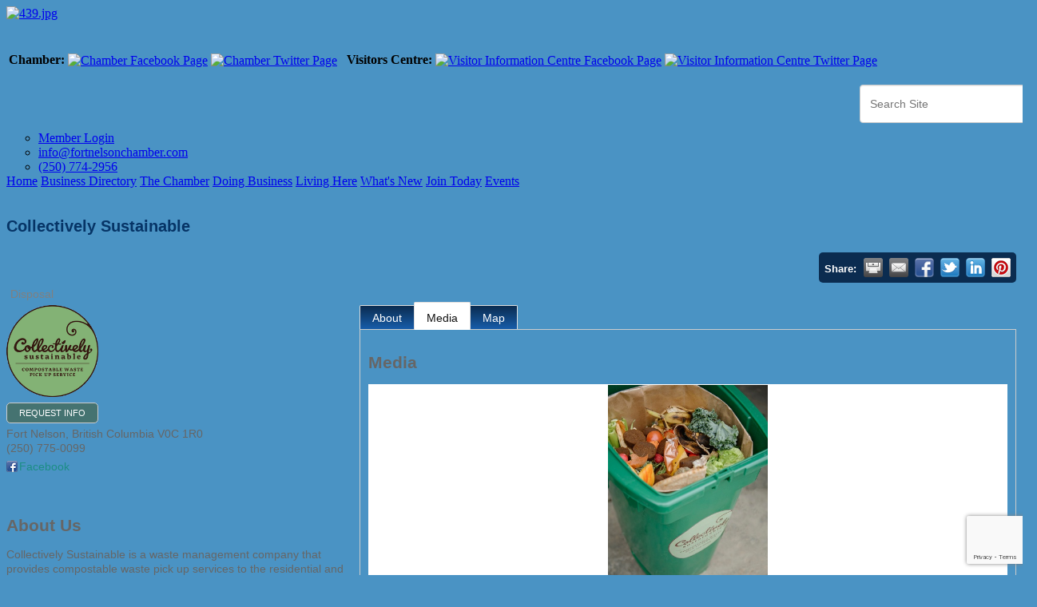

--- FILE ---
content_type: text/html; charset=utf-8
request_url: https://www.fortnelsonchamber.com/list/member/collectively-sustainable-fort-nelson-1283
body_size: 18203
content:


<!DOCTYPE html>
<!--[if lt IE 7]> <html dir="ltr" lang="en-US" class="ie6"> <![endif]-->
<!--[if IE 7]>    <html dir="ltr" lang="en-US" class="ie7"> <![endif]-->
<!--[if IE 8]>    <html dir="ltr" lang="en-US" class="ie8"> <![endif]-->
<!--[if gt IE 8]><!--> <html dir="ltr" lang="en-US"> <!--<![endif]-->

<!-- BEGIN head -->
<head>
<!-- start injected HTML (CCID=1933) -->
<!-- page template: https://www.fortnelsonchamber.com/PublicLayout -->
<meta name="keywords" content="Sustainable Waste Management          " />
<meta name="description" content="Collectively Sustainable | Residential &amp; Commercial | Disposal" />
<link href="https://www.fortnelsonchamber.com/integration/customerdefinedcss?_=IlSsCQ2" rel="stylesheet" type="text/css" />
<!-- link for rss not inserted -->
<link rel="canonical" href="https://www.fortnelsonchamber.com/list/member/collectively-sustainable-fort-nelson-1283" />
<!-- end injected HTML -->

	<!--Meta Tags-->
	<meta http-equiv="Content-Type" content="text/html; charset=UTF-8" />
    <meta charset="utf-8">
	<!--Title-->
	<title>Collectively Sustainable | Disposal - PublicLayout - Fort Nelson &amp; District Chamber of Commerce, BC</title>
    <!--Favicon-->
    <link rel="shortcut icon" href="https://chambermaster.blob.core.windows.net/userfiles/UserFiles/chambers/1933/CMS/convert/www.fortnelsonchamber.com/assets/images/fortnelson-favicon.png" type="image/x-icon" />
        
    <!-- Begin Styles -->    
    <!-- Page Header -->
    <script type="text/javascript">
        var BASE_URL = "//www.fortnelsonchamber.com/";
        var CMS = CMS || {};
        CMS.Warnings = CMS.Warnings || {};
        CMS.Defaults = CMS.Defaults || {};
    </script>
<link href="/Content/bundles/cms-public-nobs-styles?v=_V-X-Zcyoq_XfM3WOAfecE_mo3cyOHNNlfLTvOAoI0c1" rel="stylesheet"/>
<script src="/Content/bundles/cms-public-header-nobs-scripts?v=0d2nkT2oojHfpPKxSVf0i-_mhvITcYw6lnoRZ11FwQ01"></script>
    <script type="text/javascript">
        CMS.jQuery = jQuery.noConflict(true);
    </script>
    
    
    
    
        <script type="text/javascript">
            window.$ = CMS.jQuery;
        </script>
        <link href="/Themes/Import/Resources/css/cms-import.css" rel="stylesheet">
        
	<meta charset="UTF-8">
	
	
	
	<meta name="viewport" content="width=device-width, initial-scale=1, maximum-scale=1">
	<link rel="icon" type="image/x-icon" href="https://chambermaster.blob.core.windows.net/userfiles/UserFiles/chambers/1933/CMS/convert/www.fortnelsonchamber.com/assets/images/fortnelson-favicon.png">
	<link rel="icon" type="image/png" href="https://chambermaster.blob.core.windows.net/userfiles/UserFiles/chambers/1933/CMS/convert/www.fortnelsonchamber.com/assets/images/fortnelson-favicon.ico">
	<link rel="stylesheet" media="screen, print" href="https://chambermaster.blob.core.windows.net/userfiles/UserFiles/chambers/1933/CMS/convert/www.fortnelsonchamber.com/assets/layouts/Centum/style.css">
	<link rel="stylesheet" media="screen, print" href="https://chambermaster.blob.core.windows.net/userfiles/UserFiles/chambers/1933/CMS/convert/www.fortnelsonchamber.com/assets/layouts/Centum/css/bxslider.css">
	<script type="text/javascript" src="https://chambermaster.blob.core.windows.net/userfiles/UserFiles/chambers/1933/CMS/convert/www.fortnelsonchamber.com/assets/layouts/Centum/vendor/jquery-1.8.3.min.js"></script>
	<script>
	    var jQN = jQuery.noConflict(true);
	</script>
	<!--[if lt IE 9]>
		<script type="text/javascript" src="/assets/layouts/Centum/js/html5shiv.js"></script>
		<script type="text/javascript" src="/assets/layouts/Centum/js/respond.min.js"></script>
	<![endif]-->
<link href="https://chambermaster.blob.core.windows.net/userfiles/UserFiles/chambers/1933/CMS/convert/www.fortnelsonchamber.com/css/layout_styles.css" rel="stylesheet" type="text/css" media="all">
<link href="https://chambermaster.blob.core.windows.net/userfiles/UserFiles/chambers/1933/CMS/convert/www.fortnelsonchamber.com/css/page_styles.css" rel="stylesheet" type="text/css" media="all">
<link href="https://chambermaster.blob.core.windows.net/userfiles/UserFiles/chambers/1933/CMS/convert/www.fortnelsonchamber.com/css/content_block_styles.css" 115"="" rel="stylesheet" type="text/css" media="all">

<script src="https://chambermaster.blob.core.windows.net/userfiles/UserFiles/chambers/1933/CMS/convert/www.fortnelsonchamber.com/js/jquery-1.4.2.min.js" type="text/javascript"></script>
<!--[if IE 6]><style type="text/css" media="screen"> img { behavior: url("https://chambermaster.blob.core.windows.net/userfiles/UserFiles/chambers/1933/CMS/convert/www.fortnelsonchamber.com/js/pngbehavior.htc"); } </style> <![endif]-->
<script type="text/javascript" src="https://chambermaster.blob.core.windows.net/userfiles/UserFiles/chambers/1933/CMS/convert/www.fortnelsonchamber.com/js/base.js"></script>


    

    <link rel="stylesheet" href="//www.fortnelsonchamber.com/css/default" type="text/css" media="all" id="theme-style" />

    <!-- Site Header -->
<!-- header data -->
<style type="text/css">
  
 /*Module Widget Styling*/
  .mn-scroll-item a {
    color:#1c8e85 !important;
  }
  
  .mn-scroll-item a:hover {
    color:#555555 !important;
  }
  
  div#mni-widgets-1444927145494 .mn-scroll-item:nth-child(even) {
    background-color:white;
  }
  
  div#mni-widgets-1444926240174 .mn-scroll-item:nth-child(even) {
    background-color:white;
  }
  
  #mni-widgets-1444926240174 .mn-scroll-name, #mni-widgets-1444926240174 .mn-scroll-teaser {
    margin-left:0;
  }
  
  #mni-widgets-1444927145494  .mn-scroll-name, #mni-widgets-1444926240174 .mn-scroll-teaser {
    margin-left:0;
  }	
  
  .mn-scroll-item a {
    padding-left:48px;
  }
  
  
/* Header Styles */
  
#header .cms-search {
  float:right;
}
.cms-content .cms-flexslider .flex-direction-nav a {
  text-indent:15000px;
}
  
  @media (max-width:767px) {
#header .cms-search {
  Margin:Auto;
  Width:166px;
  float:none;
  }
 
}



  
/* Body Styles */
  p {
   font-family: Helvetica, Arial, sans-serif; 
  }
  
/* Footer Styles */
#footer .widget ul li, #footer.sidebar .list-menu li {
    background:none;
}
#footer .widget ul li.cms-nav, #footer.sidebar .list-menu li.cms-nav {
    background: url(https://chambermaster.blob.core.windows.net/userfiles/UserFiles/chambers/1933/CMS/convert/www.fortnelsonchamber.com/assets/layouts/Centum/images/links-list-arrow-02.png) no-repeat left 8px;
}
#cat-icons div a img, #cm-icons div a img {
  display:inline;
}
/* Slider */
/*############ Adams:*/
#page-layout[pagelayout="Home"] .page-area[pageareaid="FlexSlider"] .cms-flexslider {
	max-width: 1140px;
    max-height: 320px;
	margin: auto;
}

#page-layout[pagelayout="Home"] .page-area[pageareaid="FlexSlider"] .cms-content .cms-flexslider .slide-wrapper,
#page-layout[pagelayout="Home"] .page-area[pageareaid="FlexSlider"] .cms-content .cms-flexslider .flex-viewport {
        padding: 0 0 28.07% 0;
}
#page-layout[pagelayout="Home"] .page-area[pageareaid="FlexSlider"] .cms-flexslider[type="1"] .flex-caption {
    margin-bottom: 0px;
}
#page-layout[pagelayout="Home"] .page-area[pageareaid="FlexSlider"] .cms-flexslider .caption-wrapper {
    position: relative;
    bottom: 315px;
    top: auto;
    height: 315px;
    width: 326px;
}
#page-layout[pagelayout="Home"] .page-area[pageareaid="FlexSlider"] .cms-flexslider[type="2"] .caption-wrapper {
    margin-bottom: -315px;
}
#page-layout[pagelayout="Home"] .page-area[pageareaid="FlexSlider"] .cms-flexslider .caption-wrapper:before {
    content:'';
    height:100%;
    display:inline-block;
    vertical-align:bottom;
}
#page-layout[pagelayout="Home"] .page-area[pageareaid="FlexSlider"] .cms-flexslider .flex-caption {
    text-align: left;
    width: 320px;
    min-height: 117px;
    margin-bottom:5%;
    display: inline-block;
    vertical-align:bottom;
    -webkit-border-radius: 0px;
    -moz-border-radius: 0px;
    -o-border-radius: 0px;
    border-radius: 0px;
    padding-left: 10px;
    color: #BBBBBB;
    background-color: rgba(0,0,0,0.7);
    overflow-y: auto;
}
#page-layout[pagelayout="Home"] .page-area[pageareaid="FlexSlider"] .cms-flexslider .flex-caption .cms-img-caption {
    line-height: 1.2;
}
#page-layout[pagelayout="Home"] .page-area[pageareaid="FlexSlider"] .flex-direction-nav  .flex-next,
#page-layout[pagelayout="Home"] .page-area[pageareaid="FlexSlider"] .cms-flexslider:hover .flex-next {
  opacity: 1;
  right: 10px;
}
#page-layout[pagelayout="Home"] .page-area[pageareaid="FlexSlider"] .cms-flexslider:hover .flex-prev,
#page-layout[pagelayout="Home"] .page-area[pageareaid="FlexSlider"] .flex-direction-nav .flex-prev {
  opacity: 1;
  right: 46px;
  left: auto;
}
#page-layout[pagelayout="Home"] .page-area[pageareaid="FlexSlider"] .flex-direction-nav a {
  right: 0px;
  width: 35px;
  height: 35px;
  top: auto;
  bottom:8%;
  background-color: #222;
  background: rgba(0, 0, 0, 0.65);
  margin: 0px;
  text-indent:15000px;
  background-repeat: no-repeat;
  background-position: 52% 50%;
}
#page-layout[pagelayout="Home"] .page-area[pageareaid="FlexSlider"] .flex-direction-nav a.flex-prev {
background-image:url(https://chambermaster.blob.core.windows.net/userfiles/UserFiles/chambers/1933/CMS/convert/www.fortnelsonchamber.com/assets/layouts/Centum/images/slider-control-left.png);
}
#page-layout[pagelayout="Home"] .page-area[pageareaid="FlexSlider"] .flex-direction-nav a.flex-next {
background-image:url(https://chambermaster.blob.core.windows.net/userfiles/UserFiles/chambers/1933/CMS/convert/www.fortnelsonchamber.com/assets/layouts/Centum/images/slider-control-right.png);
}
#page-layout[pagelayout="Home"] .page-area[pageareaid="FlexSlider"] .flex-direction-nav a:before {
    font-size: 26px;
}
#page-layout[pagelayout="Home"] .page-area[pageareaid="FlexSlider"] .flex-direction-nav  .flex-prev:hover,
#page-layout[pagelayout="Home"] .page-area[pageareaid="FlexSlider"] .flex-direction-nav  .flex-next:hover {
    background-color: #0071BC;
}

#page-layout[pagelayout="Home"] .page-area[pageareaid="FlexSlider"] .cms-flexslider .flex-caption.empty,
#page-layout[pagelayout="Home"] .page-area[pageareaid="FlexSlider"] .flex-control-paging {
    visibility:hidden;
}

@media (max-width:768px) {
    #page-layout[pagelayout="Home"] .page-area[pageareaid="FlexSlider"] .cms-flexslider .flex-caption {
        visibility:hidden;
    }
}
@media (min-width:768px) {
    #page-layout[pagelayout="Home"] .page-area[pageareaid="FlexSlider"] .cms-flexslider .flex-caption {
        max-height: 300px;
    }
}
</style>    <!-- End Styles -->
        <script>
            (function (i, s, o, g, r, a, m) {
                i['GoogleAnalyticsObject'] = r; i[r] = i[r] || function () {
                    (i[r].q = i[r].q || []).push(arguments)
                }, i[r].l = 1 * new Date(); a = s.createElement(o),
                m = s.getElementsByTagName(o)[0]; a.async = 1; a.src = g; m.parentNode.insertBefore(a, m)
            })(window, document, 'script', '//www.google-analytics.com/analytics.js', 'ga');

            ga('create', 'UA-7236791-1', 'auto');
            ga('send', 'pageview');
        </script>
    <script type="text/javascript" src="https://code.jquery.com/jquery-3.7.1.min.js"></script>
    <script type="text/javascript" src="https://code.jquery.com/ui/1.13.2/jquery-ui.min.js"></script>
    <script type="text/javascript" src="https://ajax.aspnetcdn.com/ajax/globalize/0.1.1/globalize.min.js"></script>
    <script type="text/javascript" src="https://ajax.aspnetcdn.com/ajax/globalize/0.1.1/cultures/globalize.culture.en-US.js"></script>
    <script type="text/javascript">
        var MNI = MNI || {};
        MNI.CurrentCulture = 'en-US';
        MNI.CultureDateFormat = 'M/d/yyyy';
        MNI.BaseUrl = 'https://www.fortnelsonchamber.com';
        MNI.jQuery = jQuery.noConflict(true);
        MNI.Page = {
            Domain: 'www.fortnelsonchamber.com',
            Context: 299,
            Category: null,
            Member: 1283,
            MemberPagePopup: false
        };
    </script>


    <script src="https://www.google.com/recaptcha/enterprise.js?render=6LfI_T8rAAAAAMkWHrLP_GfSf3tLy9tKa839wcWa" async defer></script>
    <script>

        const SITE_KEY = '6LfI_T8rAAAAAMkWHrLP_GfSf3tLy9tKa839wcWa';

        // Repeatedly check if grecaptcha has been loaded, and call the callback once it's available
        function waitForGrecaptcha(callback, retries = 10, interval = 1000) {
            if (typeof grecaptcha !== 'undefined' && grecaptcha.enterprise.execute) {
                callback();
            } else if (retries > 0) { 
                setTimeout(() => {
                    waitForGrecaptcha(callback, retries - 1, interval);
                }, interval);
            } else {
                console.error("grecaptcha is not available after multiple attempts");
            }
        }

        // Generates a reCAPTCHA v3 token using grecaptcha.enterprise and injects it into the given form.
        // If the token input doesn't exist, it creates one. Then it executes the callback with the token.
        function setReCaptchaToken(formElement, callback, action = 'submit') {
            grecaptcha.enterprise.ready(function () {
                grecaptcha.enterprise.execute(SITE_KEY, { action: action }).then(function (token) {

                    MNI.jQuery(function ($) {
                        let input = $(formElement).find("input[name='g-recaptcha-v3']");

                        if (input.length === 0) {
                            input = $('<input>', {
                                type: 'hidden',
                                name: 'g-recaptcha-v3',
                                value: token
                            });
                            $(formElement).append(input);
                        }
                        else
                            $(input).val(token);

                        if (typeof callback === 'function') callback(token);
                    })

                });
            });
        }

    </script>




<script src="https://www.fortnelsonchamber.com/Content/bundles/MNI?v=34V3-w6z5bLW9Yl7pjO3C5tja0TdKeHFrpRQ0eCPbz81"></script>
    <link rel="stylesheet" href="https://code.jquery.com/ui/1.13.2/themes/base/jquery-ui.css" type="text/css" media="all" />

        <script type="text/javascript">
        MNI.Page.MemberFilter = 'list';
        MNI.jQuery(function ($) {
            MNI.Plugins.Tabs.Init('#mn-member-tab-content-container');
            MNI.Plugins.Tabs.InitExternal('#mn-content a.externalTab');

            $('#mn-directory-contactmember').click(function() {
                $('#mn-directory-contactform').submit();
            });

            $('.mn-directory-contactrep').click(function() {
                var id = $(this).attr('repid')
                $('#contactform-repid').val(id);
                $('#mn-directory-contactform').submit();
            });


            $('#mn-member-tab-content-container #media').one('mn-tab-active', function () {
                $('#mn-gallery').mediaSlider({
                    slideshow: false,
                    delay: window['MNI_Member_Gallery_Delay'],
                    rate: window['MNI_Member_Gallery_Rate']
                });
            });

            

            function loadMapsJS() {
                try {
                    var gmScriptElement = document.createElement("script");
                    gmScriptElement.type = "application/javascript";
                    gmScriptElement.src = "https://maps.googleapis.com/maps/api/js?v=3&key=AIzaSyAACLyaFddZFsbbsMCsSY4lq7g6N4ycArE";
                    document.body.appendChild(gmScriptElement);

                    var mniScriptElement = document.createElement("script");
                    mniScriptElement.type = "application/javascript";
                    mniScriptElement.src = "https://www.fortnelsonchamber.com/Content/Script/MNI.MemberMap.js";
                    document.body.appendChild(mniScriptElement);
                } catch (err) {
                }
            }

            function runMapInit() {
                MNIMemberMap.AutoComplete.Init('#mn-search-keyword :input', { path: '/list/find' });
                MNIMemberMap.Map.Init(1283, {
                    mapSelector: '#mn-maps-container',
                    listSelector: '#mn-maps-list ul',
                    resultSelector: '#mn-maps-result',
                    submitSelector: '#mn-search-submit :button',
                    radiusSelector: '#mn-search-radius :input'
                });
            }

            function initMapASAP() {
                MNI.jQuery('.MNIdynamicMapControls').show();
                var checkIters = 0;
                var mapObjectExist = setInterval(function () {
                    if ((MNIMemberMap !== "undefined") && (typeof google !== "undefined")) {
                        clearInterval(mapObjectExist);
                        runMapInit();
                    } else {
                        checkIters++;
                        if (checkIters > 100) {
                            clearInterval(mapObjectExist);
                        }
                    }
                }, 100);
            }

            var mapLoaded = false;
            function initMapTab() {
                if (!mapLoaded) {
                                        
                                            var embedMapHtml = "<iframe frameborder='0' style='border:0' width='100%' height='100%' src = 'https://www.google.com/maps/embed/v1/place?key=AIzaSyAACLyaFddZFsbbsMCsSY4lq7g6N4ycArE&q=+Fort+Nelson+British+Columbia+V0C+1R0'></iframe >";
                                            MNI.jQuery("#mn-maps-container").append(embedMapHtml);
                                        

                }
                mapLoaded = true;
            }

            MNI.jQuery('.MNIdynamicMapControls').hide();
            
                
                    $("#mn-tab-map").click(function () { MNI.jQuery('#mn-member-tab-content-container #map').one('mn-tab-active', initMapTab()); });
                


            var tabContainer = '#mn-member-tab-content-container';

            // Set the active tab to the URL hash, if one is present.
            var activeTab = $(window.location.hash, tabContainer);

                
                if (window.location.hash == "#map") {
                    MNI.jQuery('#mn-member-tab-content-container #map').one('mn-tab-active', initMapTab());
                }
                
            if (!activeTab.length)
                activeTab = $('.mn-tabs-content .mn-active', tabContainer);

            activeTab.eq(0).trigger('mn-tab-active');
            
        });
    </script>


<meta property='og:url' content='https://www.fortnelsonchamber.com/list/member/collectively-sustainable-fort-nelson-1283' />
<meta property='og:title' content='Collectively Sustainable' />
<meta property='og:description' content='Collectively Sustainable is a waste management company that provides compostable waste pick up services to the residential and commercial sectors of Fort Nelson&#39;s urban and rural areas.  This service picks up compostable waste and transports it to the local Northern Rockies Regional Municipality Vermicompost (Worm Farm) site on the clients behalf, together the client and Collectively Sustainable are contributing to waste diversion from landfills as an environmentally positive initiative.       ' />
<meta property='og:image' content='https://chambermaster.blob.core.windows.net/images/members/1933/1283/MemLogo_Collectively%20Sustainable%20Small.png' />


<meta name="referrer" content="origin" />
<script>
function isPath(path = '') {
  return window.location.pathname.indexOf(path) > -1;
}
</script></head>
 <!-- Begin body -->
<body class="cmsbackground">
    


<div id="page-layout" pageLayout="Main-Right-Sidebar" pageId=13319>
    


<!--[if IE 7 ]><html class="ie ie7" lang="en-US"><![endif]-->
<!--[if IE 8 ]><html class="ie ie8" lang="en-US"><![endif]-->
<!--[if (gte IE 9)|!(IE)]><!--><!--<![endif]-->

 


<div id="wrapper">
<div class="container ie-dropdown-fix">
	<div id="header">
		<div class="five columns">
			<div id="logo">
				
<div class="page-area  global" pageareaid="GlobalHeader1">
    <ul class="cms-widgets">

<li class="cms-widget published " contentid="44460" pageareaid="GlobalHeader1" order="1" contenttypeid="1">
        <!--  -->
    
    <div class="cms-content" id="content-44460">
        <div class='Default'><a href='/'><img src='https://chambermaster.blob.core.windows.net/userfiles/UserFiles/chambers/1933/CMS/convert/www.fortnelsonchamber.com/files/439.jpg' width='770' height='209' alt='439.jpg'></a></div>
<br>
    </div>



    <span style="clear:both;display:block;"></span>
</li>


 

    </ul>
</div>

				<div class="clear"></div>
			</div>
		</div>
		<div class="eleven columns">
<div class="page-area  global" pageareaid="GlobalHeader2">
    <ul class="cms-widgets">

<li class="cms-widget published " contentid="44457" pageareaid="GlobalHeader2" order="0" contenttypeid="1">
        <!--  -->
    
    <div class="cms-content" id="content-44457">
        <h3></h3><div id='sociallinks'>
<table>
<tbody>
<tr>
<td align='center' valign='middle'><strong>Chamber:</strong> <a href='https://www.facebook.com/fnchamber' target='_blank'><img style='vertical-align: middle;' title='Chamber Facebook Page' src='https://chambermaster.blob.core.windows.net/userfiles/UserFiles/chambers/1933/CMS/convert/www.fortnelsonchamber.com/files/373.png' alt='Chamber Facebook Page'></a> <a href='https://twitter.com/FNchamber' target='_blank'><img style='vertical-align: middle;' title='Chamber Twitter Page' src='https://chambermaster.blob.core.windows.net/userfiles/UserFiles/chambers/1933/CMS/convert/www.fortnelsonchamber.com/files/374.png' alt='Chamber Twitter Page'></a>&nbsp; &nbsp;<strong>Visitors Centre:</strong> <a href='https://www.facebook.com/FortNelsonVisitorInformationCentre' target='_blank'><img style='vertical-align: middle;' title='Visitor Information Centre Facebook Page' src='https://chambermaster.blob.core.windows.net/userfiles/UserFiles/chambers/1933/CMS/convert/www.fortnelsonchamber.com/files/373.png' alt='Visitor Information Centre Facebook Page'></a> <a href='https://twitter.com/FNVIC' target='_blank'><img style='vertical-align: middle;' title='Visitor Information Centre Twitter Page' src='https://chambermaster.blob.core.windows.net/userfiles/UserFiles/chambers/1933/CMS/convert/www.fortnelsonchamber.com/files/374.png' alt='Visitor Information Centre Twitter Page'></a><br><br></td>
</tr>
</tbody>
</table>
</div>
    </div>



    <span style="clear:both;display:block;"></span>
</li>


 


<li class="cms-widget published " contentid="47503" pageareaid="GlobalHeader2" order="1" contenttypeid="5">
        <!--  -->
    
    <script type="text/javascript">
        (function ($) {
            $(function () {
                
                if (CMS.Theme != 'Nova') {
                    $('#content-47503').SiteSearch();
                }
            });
        })(CMS.jQuery)
    </script>
    <div class="cms-content cms-search" id="content-47503" state="none">
        <div class="form-group">
            <input type="text" class="form-control" placeholder="Search Site">
        </div>
        <div class="cms-search-results">
            <div class="search-results-wrapper">
                <div class="cms-pages-results">
                    <h4><strong>Pages</strong></h4>
                    <ul></ul>
                </div>
                <div class="cms-members-results">
                    <h4><strong>Members</strong></h4>
                    <ul></ul>
                </div>
                <div class="cms-category-results">
                    <h4><strong>Categories</strong></h4>
                    <ul></ul>
                </div>
                <div class="cms-quicklink-results">
                    <h4><strong>Quicklinks</strong></h4>
                    <ul></ul>
                </div>
                <div class="cms-events-results">
                    <h4><strong>Events</strong></h4>
                    <ul></ul>
                </div>
            </div>
        </div>
    </div>



    <span style="clear:both;display:block;"></span>
</li>


 


<li class="cms-widget published " contentid="44459" pageareaid="GlobalHeader2" order="3" contenttypeid="6">
        <!-- 
    <span>Generic</span>
 -->
    

    <div class="cms-design-panel" id="content-44459">
<div id="contact-details">
<ul>
	<li><a href="/login/"><img alt="" src="https://chambermaster.blob.core.windows.net/userfiles/UserFiles/chambers/1933/CMS/convert/www.fortnelsonchamber.com/files/391.png" />Member Login</a></li>
	<li><a href="mailto:info@fortnelsonchamber.com" target="_blank"><img alt="" src="https://chambermaster.blob.core.windows.net/userfiles/UserFiles/chambers/1933/CMS/390.png" />info@fortnelsonchamber.com</a></li>
	<li><a href="tel:250-774-2956"><img alt="" src="https://chambermaster.blob.core.windows.net/userfiles/UserFiles/chambers/1933/CMS/convert/www.fortnelsonchamber.com/files/392.png" />(250) 774-2956</a></li>
</ul>
</div>
    </div>

    <span style="clear:both;display:block;"></span>
</li>


 

    </ul>
</div>
</div>
	</div>
	<div class="sixteen columns">
		<div id="navigation"><div id="cm-cms-menu">
<ul menu-id="525" class="nav three-six navbar-nav">
                <li ><a href="/pages/Home" target="_self">Home</a></li>
            <li ><a href="/list/" target="_self">Business Directory</a></li>
            <li class="dropdown">
                <a href="#" class="dropdown-toggle" data-toggle="dropdown" target="_self">The Chamber<b class="caret"></b></a>
                <ul class="dropdown-menu">
                                <li ><a href="/pages/AboutUs" target="_self">About Us</a></li>
            <li ><a href="/pages/BoardStaff" target="_self">Board & Staff</a></li>
            <li ><a href="/communication" target="_self">Volunteer</a></li>
            <li ><a href="/member/newmemberapp/" target="_self">Membership</a></li>

                </ul>
            </li>
            <li class="dropdown">
                <a href="#" class="dropdown-toggle" data-toggle="dropdown" target="_self">Doing Business<b class="caret"></b></a>
                <ul class="dropdown-menu">
                                <li ><a href="/list/" target="_self">Business Directory</a></li>
            <li ><a href="/pages/BusinessResources" target="_self">Business Resources</a></li>
            <li ><a href="/pages/StartingaBusiness" target="_self">Starting a Business</a></li>
            <li ><a href="/pages/MembertoMemberBenefits" target="_self">Member to Member Benefits</a></li>
            <li ><a href="/pages/Networking" target="_self">Networking</a></li>

                </ul>
            </li>
            <li class="dropdown">
                <a href="#" class="dropdown-toggle" data-toggle="dropdown" target="_self">Living Here<b class="caret"></b></a>
                <ul class="dropdown-menu">
                                <li ><a href="/list/category/resturant-catering-89" target="_self">Dining</a></li>
            <li ><a href="/list/category/real-estate-services-85" target="_self">Real Estate & Relocation</a></li>
            <li ><a href="/list/ql/shopping-specialty-retail-23" target="_self">Shopping</a></li>
            <li ><a href="/list/ql/arts-culture-entertainment-3" target="_self">Entertainment</a></li>
            <li ><a href="/list/ql/government-education-individuals-8" target="_self">Community Services</a></li>
            <li ><a href="/map/" target="_self">Area Maps</a></li>
            <li ><a href="/weather/" target="_self">Local Weather</a></li>

                </ul>
            </li>
            <li class="dropdown">
                <a href="#" class="dropdown-toggle" data-toggle="dropdown" target="_self">What's New<b class="caret"></b></a>
                <ul class="dropdown-menu">
                                <li ><a href="/love-local-northern-rockies" target="_self">Love Local Northern Rockies</a></li>
            <li ><a href="/hotdeals/" target="_self">Hot Deals</a></li>
            <li ><a href="/news/" target="_self">In the News</a></li>
            <li ><a href="/jobs/" target="_self">Job Postings</a></li>

                </ul>
            </li>
            <li ><a href="/member/newmemberapp/" target="_self">Join Today</a></li>
            <li class="dropdown">
                <a href="#" class="dropdown-toggle" data-toggle="dropdown" target="_self">Events<b class="caret"></b></a>
                <ul class="dropdown-menu">
                                <li ><a href="/annual-trade-show" target="_self">Annual Trade Show</a></li>
            <li ><a href="/events/catgid/6" target="_self">Chamber Events</a></li>
            <li ><a href="/events/catgid/3" target="_self">Community Events</a></li>
            <li ><a href="/pages/ShopNRRMContest" target="_blank">#ShopNRRM Contest</a></li>

                </ul>
            </li>

</ul>
<select class="three-six select-menu">
    <option value="#">Menu</option>
                <option value="/pages/Home" class="menu-item"> Home</option>
            <option value="/list/" class="menu-item"> Business Directory</option>
            <option value="#" class="menu-item" disabled="disabled"> The Chamber</option>
            <option value="/pages/AboutUs" class="menu-item">-- About Us</option>
            <option value="/pages/BoardStaff" class="menu-item">-- Board &amp; Staff</option>
            <option value="/communication" class="menu-item">-- Volunteer</option>
            <option value="/member/newmemberapp/" class="menu-item">-- Membership</option>
            <option value="#" class="menu-item" disabled="disabled"> Doing Business</option>
            <option value="/list/" class="menu-item">-- Business Directory</option>
            <option value="/pages/BusinessResources" class="menu-item">-- Business Resources</option>
            <option value="/pages/StartingaBusiness" class="menu-item">-- Starting a Business</option>
            <option value="/pages/MembertoMemberBenefits" class="menu-item">-- Member to Member Benefits</option>
            <option value="/pages/Networking" class="menu-item">-- Networking</option>
            <option value="#" class="menu-item" disabled="disabled"> Living Here</option>
            <option value="/list/category/resturant-catering-89" class="menu-item">-- Dining</option>
            <option value="/list/category/real-estate-services-85" class="menu-item">-- Real Estate &amp; Relocation</option>
            <option value="/list/ql/shopping-specialty-retail-23" class="menu-item">-- Shopping</option>
            <option value="/list/ql/arts-culture-entertainment-3" class="menu-item">-- Entertainment</option>
            <option value="/list/ql/government-education-individuals-8" class="menu-item">-- Community Services</option>
            <option value="/map/" class="menu-item">-- Area Maps</option>
            <option value="/weather/" class="menu-item">-- Local Weather</option>
            <option value="#" class="menu-item" disabled="disabled"> What&#39;s New</option>
            <option value="/love-local-northern-rockies" class="menu-item">-- Love Local Northern Rockies</option>
            <option value="/hotdeals/" class="menu-item">-- Hot Deals</option>
            <option value="/news/" class="menu-item">-- In the News</option>
            <option value="/jobs/" class="menu-item">-- Job Postings</option>
            <option value="/member/newmemberapp/" class="menu-item"> Join Today</option>
            <option value="#" class="menu-item" disabled="disabled"> Events</option>
            <option value="/annual-trade-show" class="menu-item">-- Annual Trade Show</option>
            <option value="/events/catgid/6" class="menu-item">-- Chamber Events</option>
            <option value="/events/catgid/3" class="menu-item">-- Community Events</option>
            <option value="/pages/ShopNRRMContest" class="menu-item">-- #ShopNRRM Contest</option>

</select>
<script type="text/javascript">
    (function ($) {
        $(function () {
            $('#cm-cms-menu select.three-six').change(function () { window.location.href = $(this).val(); });
        });
    })(CMS.jQuery);
</script>
</div></div>
		<div class="clear"></div>
	</div>
</div>
<div class="container">
	<div class="post page">
		<div class="columns sixteen">
<div class="page-area  local" pageareaid="Area1">
    <ul class="cms-widgets">
    </ul>
</div>
</div>
		<br class="clear">
		<div class="eleven columns">
<div class="page-area  global" pageareaid="GlobalMainContent">
    <ul class="cms-widgets">

<li class="cms-widget " contentid="259942" pageareaid="GlobalMainContent" order="1" contenttypeid="2">
        <!--  -->
    







    <span style="clear:both;display:block;"></span>
</li>


 

    </ul>
</div>

<div class="page-area  local" pageareaid="Area2">
    <ul class="cms-widgets">

<li class="cms-widget published " contentid="48581" pageareaid="Area2" order="0" contenttypeid="6">
        <!-- 
    <span>Generic</span>
 -->
    

    <div class="cms-design-panel" id="content-48581">
<p>    <div id="mn-content" class="mn-content">
                   







    <div id="fb-root"></div>
    <script>(function(d, s, id) {
        var js, fjs = d.getElementsByTagName(s)[0];
        if (d.getElementById(id)) return;
        js = d.createElement(s); js.id = id;
        js.src = "//connect.facebook.net/en_US/all.js#xfbml=1";
        fjs.parentNode.insertBefore(js, fjs);
    }(document, 'script', 'facebook-jssdk'));</script>

<div id="mn-member-results-member" itemscope="itemscope" itemtype="http://schema.org/LocalBusiness" class="mn-module-content">
    <div id="mn-resultscontainer">
        
                <div id="mn-pagetitle" class="mn-member-title">
            <h1 itemprop="name">Collectively Sustainable</h1>
        </div>
        


<div class="mn-banner mn-banner-premier"><div id="mn-banner"><noscript><iframe src="https://www.fortnelsonchamber.com/sponsors/adsframe?context=299&amp;memid=1283&amp;maxWidth=480&amp;maxHeight=60&amp;max=1&amp;rotate=False" width="480" height="60" scrolling="no" frameborder="0" allowtransparency="true" marginwidth="0" marginheight="0"></iframe></noscript></div></div>
<script type="text/javascript">
    var _mnisq=_mnisq||[];
    _mnisq.push(["domain","www.fortnelsonchamber.com"],["context",299],["member",1283],["max",5],["rotate",1],["maxWidth",480],["maxHeight",60],["create","mn-banner"]);
    (function(b,d,a,c){b.getElementById(d)||(c=b.getElementsByTagName(a)[0],a=b.createElement(a),a.type="text/javascript",a.async=!0,a.src="https://www.fortnelsonchamber.com/Content/Script/Ads.min.js",c.parentNode.insertBefore(a,c))})(document,"mni-ads-script","script");
</script>
                    <div class="mn-actions mn-actions-share">
                <ul class="mn-share mn-details-share">
                    <li class="mn-sharelabel">Share:</li>
                    <li class="mn-shareprint"><a href="https://www.fortnelsonchamber.com/list/member/collectively-sustainable-fort-nelson-1283?rendermode=print" title="Print this page" rel="nofollow" onclick="return!MNI.Window.Print(this)" target="_blank">&nbsp;</a></li>
                    <li class="mn-shareemail"><a href="javascript:MNI.Dialog.ContactFriend('member',1283)" title="Share by Email">&nbsp;</a></li>
                    <li class="mn-sharefacebook"><a href="https://www.facebook.com/sharer.php?u=https%3a%2f%2fwww.fortnelsonchamber.com%2flist%2fmember%2fcollectively-sustainable-fort-nelson-1283&amp;p[title]=Collectively+Sustainable" title="Share on Facebook">&nbsp;</a></li>
                    <li class="mn-sharetwitter"><a href="https://www.twitter.com/share?url=https://www.fortnelsonchamber.com/list/member/collectively-sustainable-fort-nelson-1283&amp;text=Collectively+Sustainable" title="Share on Twitter">&nbsp;</a></li>
                    <li class="mn-sharelinkedin"><a href="https://www.linkedin.com/shareArticle?mini=true&amp;url=https%3a%2f%2fwww.fortnelsonchamber.com%2flist%2fmember%2fcollectively-sustainable-fort-nelson-1283&amp;title=Collectively+Sustainable" title="Share on LinkedIn">&nbsp;</a></li>
                        <li class="mn-sharepinterest"><a href="https://pinterest.com/pin/create/button/?url=https%3a%2f%2fwww.fortnelsonchamber.com%2flist%2fmember%2fcollectively-sustainable-fort-nelson-1283&amp;media=https%3a%2f%2fchambermaster.blob.core.windows.net%2fimages%2fmembers%2f1933%2f1283%2fMemLogo_Collectively%2520Sustainable%2520Small.png&amp;description=Collectively+Sustainable+is+a+waste+management+company+that+provides+compostable+waste+pick+up+services+to+the+residential+and+commercial+sectors+of+Fort+Nelson%27s+urban+and+rural+areas.++This+service+picks+up+compostable+waste+and+transports+it+to+the+local+Northern+Rockies+Regional+Municipality+Vermicompost+(Worm+Farm)+site+on+the+clients+behalf%2c+together+the+client+and+Collectively+Sustainable+are+contributing+to+waste+diversion+from+landfills+as+an+environmentally+positive+initiative.+++++++" title="Share on Pinterest">&nbsp;</a></li>
                </ul>
            </div>
                <div id="mn-member-facebooklike" class="fb-like" data-href="http://www.facebook.com/collectivelysustainable" data-send="false" data-layout="button_count" data-width="130" data-show-faces="false" data-action="recommend"></div>
        <div class="mn-member-cat-container">
            <ul class="mn-member-cats">
                <li>Disposal</li>
            </ul>
        </div>
        <div class="mn-clear"></div>
        <div class="mn-member-details">
            <div class="mn-member-sidebar">
                <div id="mn-member-general" class="mn-section">
                    <div class="mn-section-content">
						<div class="mn-member-logo">
							<a onclick="MNI.Hit.MemberWebsite(1283)" target="_blank"><img src="https://chambermaster.blob.core.windows.net/images/members/1933/1283/MemLogo_Collectively%20Sustainable%20Small.png" alt="Collectively Sustainable" itemprop="image"/></a> 
						</div>
                        <div class="mn-memberinfo-block-actions">
                            <ul>
                                                                                                                        <li id="mn-memberinfo-block-requestinfo"><a id="mn-directory-contactmember" href="javascript:void(0)">Request Info</a></li>
                                                                                    </ul>
                        </div>
						<div itemprop="address" itemscope="itemscope" itemtype="http://schema.org/PostalAddress" class="mn-member-basicinfo">
							<div itemprop="citystatezip" class="mn-citystatezip"><span itemprop="addressLocality" class="mn-cityspan">Fort Nelson</span><span class="mn-commaspan">, </span><span itemprop="addressRegion" class="mn-stspan">British Columbia</span> <span itemprop="postalCode" class="mn-zipspan">V0C 1R0</span></div>

							<div itemprop="telephone" class="mn-member-phone1">(250) 775-0099</div>
							<div itemprop="telephone" class="mn-member-phone2"></div>
                            						</div>
                        <div id="mn-memberinfo-block-socialnetworks">
                            <ul>
                                <li class="mn-social-facebook"><a href="http://www.facebook.com/collectivelysustainable" class="mn-print-url" target="_blank" title="Visit Collectively Sustainable at Facebook">Facebook</a></li>
                            </ul>
                        </div>
                                        </div>
                </div>
                <div id="mn-member-about-teaser" class="mn-section">
                    <div class="mn-section-head">
                        <h2>About Us</h2>
                    </div>
                    <div class="mn-section-content">
                        <div itemprop="description" id="mn-about-teasertext">
                            Collectively Sustainable is a waste management company that provides compostable waste pick up services to the residential and commercial sectors of Fort Nelson's urban and rural areas.  This service<span class="mn-read-more">&hellip;</span> <a href="https://www.fortnelsonchamber.com/list/member/collectively-sustainable-fort-nelson-1283#about" rel="nofollow" class="externalTab mn-read-more">read more</a>
                        </div>
                    </div>
                </div>
            </div>
            <div id="mn-member-tab-content-container" class="">
                <div id="mn-member-tabnav">
                    <ul class="mn-tabs">
                        <li id="mn-tab-about"><a href="https://www.fortnelsonchamber.com/list/member/collectively-sustainable-fort-nelson-1283#about" rel="nofollow" class="">About</a></li>
                                                                <li id="mn-tab-media"><a href="https://www.fortnelsonchamber.com/list/member/collectively-sustainable-fort-nelson-1283#media" rel="nofollow" class="mn-active">Media</a></li>
                                                                                                        <li id="mn-tab-map"><a href="https://www.fortnelsonchamber.com/list/member/collectively-sustainable-fort-nelson-1283#map" rel="nofollow" class="">Map</a></li>
                    </ul>
                </div>
                <div class="mn-member-content">
                    <ul class="mn-tabs-content">
                        <li id="about" class="">
                            <div id="mn-member-aboutus" class="mn-section">
                                <div class="mn-section-head">
                                    <h2>About</h2>
                                </div>
                                <div class="mn-section-content">
                                    <p>
                                        Collectively Sustainable is a waste management company that provides compostable waste pick up services to the residential and commercial sectors of Fort Nelson's urban and rural areas.  This service picks up compostable waste and transports it to the local Northern Rockies Regional Municipality Vermicompost (Worm Farm) site on the clients behalf, together the client and Collectively Sustainable are contributing to waste diversion from landfills as an environmentally positive initiative.       
                                    </p>
                                </div>
                            </div>
                            <div class="mn-clear"></div>
                        </li>
                                                                <li id="media" class="mn-active">
                            <div id="mn-member-media" class="mn-section">
                                <div class="mn-section-head">
                                    <h2>Media</h2>
                                </div>
                                <div class="mn-section-content">
                                    <div id="mn-gallery" class="mn-gallery">
                                        <span><a href="https://chambermaster.blob.core.windows.net/images/members/1933/1283/ABTABT_9496_20220127_19431.jpg" title="Gallery Image ABTABT_9496_20220127_19431.jpg"><img src="https://chambermaster.blob.core.windows.net/images/members/1933/1283/ABTABT_9496_20220127_19431.jpg" title="Gallery Image ABTABT_9496_20220127_19431.jpg" alt="Gallery Image ABTABT_9496_20220127_19431.jpg" /></a></span><span><a href="https://chambermaster.blob.core.windows.net/images/members/1933/1283/ABTABT_9500_20220127_19435.jpg" title="Gallery Image ABTABT_9500_20220127_19435.jpg"><img src="https://chambermaster.blob.core.windows.net/images/members/1933/1283/ABTABT_9500_20220127_19435.jpg" title="Gallery Image ABTABT_9500_20220127_19435.jpg" alt="Gallery Image ABTABT_9500_20220127_19435.jpg" /></a></span><span><a href="https://chambermaster.blob.core.windows.net/images/members/1933/1283/ABTABT_9538_20220127_19473.jpg" title="Gallery Image ABTABT_9538_20220127_19473.jpg"><img src="https://chambermaster.blob.core.windows.net/images/members/1933/1283/ABTABT_9538_20220127_19473.jpg" title="Gallery Image ABTABT_9538_20220127_19473.jpg" alt="Gallery Image ABTABT_9538_20220127_19473.jpg" /></a></span><span><a href="https://chambermaster.blob.core.windows.net/images/members/1933/1283/ABTABT_9553_20220127_19488_030322-091138.jpg" title="Gallery Image ABTABT_9553_20220127_19488_030322-091138.jpg"><img src="https://chambermaster.blob.core.windows.net/images/members/1933/1283/ABTABT_9553_20220127_19488_030322-091138.jpg" title="Gallery Image ABTABT_9553_20220127_19488_030322-091138.jpg" alt="Gallery Image ABTABT_9553_20220127_19488_030322-091138.jpg" /></a></span><span><a href="https://chambermaster.blob.core.windows.net/images/members/1933/1283/ABTABT_9644_20220127_19579_030322-091201.jpg" title="Gallery Image ABTABT_9644_20220127_19579_030322-091201.jpg"><img src="https://chambermaster.blob.core.windows.net/images/members/1933/1283/ABTABT_9644_20220127_19579_030322-091201.jpg" title="Gallery Image ABTABT_9644_20220127_19579_030322-091201.jpg" alt="Gallery Image ABTABT_9644_20220127_19579_030322-091201.jpg" /></a></span><span><a href="https://chambermaster.blob.core.windows.net/images/members/1933/1283/ABTABT_9653_20220127_19588.jpg" title="Gallery Image ABTABT_9653_20220127_19588.jpg"><img src="https://chambermaster.blob.core.windows.net/images/members/1933/1283/ABTABT_9653_20220127_19588.jpg" title="Gallery Image ABTABT_9653_20220127_19588.jpg" alt="Gallery Image ABTABT_9653_20220127_19588.jpg" /></a></span><span><a href="https://chambermaster.blob.core.windows.net/images/members/1933/1283/ABTABT_9760_20220127_19695_030322-091301.jpg" title="Gallery Image ABTABT_9760_20220127_19695_030322-091301.jpg"><img src="https://chambermaster.blob.core.windows.net/images/members/1933/1283/ABTABT_9760_20220127_19695_030322-091301.jpg" title="Gallery Image ABTABT_9760_20220127_19695_030322-091301.jpg" alt="Gallery Image ABTABT_9760_20220127_19695_030322-091301.jpg" /></a></span>                                    </div>
                                </div>
                            </div>
                            <div class="mn-clear"></div>
                        </li>
                                                                                                        <li id="map" class="">
                                                    <div id="mn-member-map" class="mn-section">
                                <div class="mn-section-content">
                                        <div id="mn-search-keyword" class="mn-form-row MNIdynamicMapControls">
                                            <label>
                                                <span class="mn-form-name mn-whats-nearby">What's Nearby?</span>
                                                <span class="mn-form-field"><input class="mn-form-text mn-placeholder" name="q" title="Search" type="text" value="" /></span>
                                            </label>
                                        </div>
                                        <div id="mn-search-radius" class="mn-form-row MNIdynamicMapControls">
                                            <label>
                                                <span class="mn-form-name">Distance:</span>
                                                <span class="mn-form-field"><select id="radius" name="radius"><option value="3.106855">5</option>
<option value="6.21371">10</option>
<option value="9.320565">15</option>
<option value="12.42742">20</option>
<option value="15.534275">25</option>
<option value="31.06855">50</option>
</select></span>
                                                <span class="mn-form-units"><abbr title="kilometers">km.</abbr></span>
                                            </label>
                                        </div>
                                        <div id="mn-search-submit" class="mn-actions MNIdynamicMapControls">
                                            <ul>
                                                <li class="mn-action-search"><input type="button" class="mn-button" title="Search" value="Search" /></li>
                                            </ul>
                                        </div>
                                        <div id="mn-maps-container"></div>
                                        <noscript>
                                            <div id="mn-maps-static">
                                                <img src="https://maps.googleapis.com/maps/api/staticmap?key=AIzaSyAACLyaFddZFsbbsMCsSY4lq7g6N4ycArE&amp;center=58.8050174,-122.697236&amp;zoom=13&amp;size=485x400&amp;markers=icon:https://www.fortnelsonchamber.com/Content/Images/map/greenpin.png%7C58.8050174,-122.697236" alt="Map" />
                                            </div>
                                        </noscript>
                                        <div id="mn-maps-result"></div>
                                        <div id="mn-maps-list">
                                            <ul></ul>
                                            <div class="mn-clear"></div>
                                        </div>
                                </div>
                            </div>
                            <div class="mn-clear"></div>
                        </li>
                    </ul>
                </div>
            </div>
        </div>
        <div class="mn-clear"></div>
        <form id="mn-directory-contactform" action="https://www.fortnelsonchamber.com/inforeq/contactmembers" method="post" target="_blank" style="display:none">
            <input type="hidden" name="targets" value="1283" />
            <input type="hidden" name="command" value="addSingleMember" />
            <input id="contactform-repid" type="hidden" name="repid" value="" />
        </form>
    </div>
</div>

        <div class="mn-clear"></div>
    </div>
</p>
    </div>

    <span style="clear:both;display:block;"></span>
</li>


 

    </ul>
</div>
</div>
		<div class="five columns sidebar">
<div class="page-area  global" pageareaid="GlobalSidebarContent">
    <ul class="cms-widgets">
    </ul>
</div>

<div class="page-area  local" pageareaid="Area3">
    <ul class="cms-widgets">

<li class="cms-widget published " contentid="44477" pageareaid="Area3" order="0" contenttypeid="1">
        <!--  -->
    
    <div class="cms-content" id="content-44477">
        <div class='picture'></div>
<div class='item-description'><h5>Upcoming Events</h5></div>
    </div>



    <span style="clear:both;display:block;"></span>
</li>


 


<li class="cms-widget published " contentid="56683" pageareaid="Area3" order="1" contenttypeid="6">
        <!-- 
    <span>Generic</span>
 -->
    

    <div class="cms-design-panel" id="content-56683">
<div id="mni-widgets-1444927145494">&nbsp;</div>
<script type="text/javascript">
/*<![CDATA[*/
var _mniwq=_mniwq||[];
_mniwq.push(["1444927145494.type","events_upcoming"],["1444927145494.limit",8],["1444927145494.marquee",true],["1444927145494.showEndDate",false],["1444927145494.showLocation",false],["1444927145494.showLinks",true],["1444927145494.popUp",true],["1444927145494.dateFormat","MMM d"],["1444927145494.styleTemplate","#@id .mn-scroll-container{font-family:Arial, Helvetica, sans-serif;font-size:14px;line-height:130%;margin:8px;position:relative;height:205px;overflow:hidden}#@id .mn-scroll-item{-moz-border-radius:5px;-webkit-border-radius:5px;background-clip:padding-box;background-color:#D2E1E8;border-radius:5px;color:#1C8E85;margin:0 0 4px;position:relative}#@id .mn-scroll-item:hover{background-color:#D2E1E8;color:#555555}#@id .mn-scroll-name,#@id .mn-scroll-teaser{display:block;padding:5px 3px 5px 58px;position:relative}#@id .mn-scroll-link{color:inherit;text-decoration:none}#@id .mn-scroll-link:hover{text-decoration:underline}#@id .mn-scroll-date{font-size:75%;font-weight:700;left:3px;position:absolute;text-align:center;top:5px;width:50px}#@id .mn-scroll-slider{position:absolute;width:100%}"],["1444927145494.create","mni-widgets-1444927145494"]);
(function(b,d,a,c){b.getElementById(d)||(c=b.getElementsByTagName(a)[0],a=b.createElement(a),a.type="text/javascript",a.async=!0,a.src="/Content/Script/Widgets.js",c.parentNode.insertBefore(a,c))})(document,"mni-widgets-script","script");
/*]]>*/
</script>    </div>

    <span style="clear:both;display:block;"></span>
</li>


 

    </ul>
</div>
</div>
		<br class="clear">
	</div>
</div>
</div>
<div id="footer">
	<div class="container">
		<div class="eight columns"><div class="widget">
<div class="page-area  global" pageareaid="GlobalFooter1">
    <ul class="cms-widgets">

<li class="cms-widget published " contentid="44454" pageareaid="GlobalFooter1" order="0" contenttypeid="1">
        <!--  -->
    
    <div class="cms-content" id="content-44454">
        <div class='footer-headline'><h4>Quicklinks</h4></div>
<br>
    </div>



    <span style="clear:both;display:block;"></span>
</li>


 


<li class="cms-widget published " contentid="44455" pageareaid="GlobalFooter1" order="1" contenttypeid="6">
        <!-- 
    <span>Generic</span>
 -->
    

    <div class="cms-design-panel" id="content-44455">
<div id="cat-icons">
<div><a href="/list/category/real-estate-services-85"><img alt="Live" src="https://chambermaster.blob.core.windows.net/userfiles/UserFiles/chambers/1933/CMS/convert/www.fortnelsonchamber.com/files/384.png" title="Where to Live" /></a> <a href="/list/category/real-estate-services-85">Where to Live</a></div>

<div><a href="/list/category/resturant-catering-89"><img alt="Eat" src="https://chambermaster.blob.core.windows.net/userfiles/UserFiles/chambers/1933/CMS/convert/www.fortnelsonchamber.com/files/378.png" title="Where to Eat" /></a> <a href="/list/category/resturant-catering-89">Where to Eat</a></div>

<div><a href="/list/ql/shopping-specialty-retail-23" title="Where to Shop"><img alt="Shop" src="https://chambermaster.blob.core.windows.net/userfiles/UserFiles/chambers/1933/CMS/convert/www.fortnelsonchamber.com/files/388.png" title="Where to Shop" /> Where to Shop</a></div>

<div><a href="/list/ql/accommodation-26"><img alt="Sleep" src="https://chambermaster.blob.core.windows.net/userfiles/UserFiles/chambers/1933/CMS/convert/www.fortnelsonchamber.com/files/383.png" title="Where to Sleep" /></a> <a href="/list/ql/accommodation-26">Where to Sleep</a></div>

<div><a href="/list/category/where-to-play-217" title="Where to Play"><img alt="Play" src="https://chambermaster.blob.core.windows.net/userfiles/UserFiles/chambers/1933/CMS/convert/www.fortnelsonchamber.com/files/386.png" title="Where to Play" /> Where to Play</a></div>
</div>
    </div>

    <span style="clear:both;display:block;"></span>
</li>


 


<li class="cms-widget published " contentid="44456" pageareaid="GlobalFooter1" order="2" contenttypeid="6">
        <!-- 
    <span>Generic</span>
 -->
    

    <div class="cms-design-panel" id="content-44456">
<br />
<div id="cm-icons">
<div><a href="/list/"><img alt="Directory" src="https://chambermaster.blob.core.windows.net/userfiles/UserFiles/chambers/1933/CMS/convert/www.fortnelsonchamber.com/files/345.png" title="Business Directory" /></a> <a href="/list/">Directory</a></div>

<div><a href="/hotdeals/"><img alt="Deals" src="https://chambermaster.blob.core.windows.net/userfiles/UserFiles/chambers/1933/CMS/convert/www.fortnelsonchamber.com/files/350.png" title="Hot Deals" /></a> <a href="/hotdeals/">Deals</a></div>

<div><a href="/map/"><img alt="Map" src="https://chambermaster.blob.core.windows.net/userfiles/UserFiles/chambers/1933/CMS/convert/www.fortnelsonchamber.com/files/361.png" title="Map" /></a> <a href="/map/">Map</a></div>

<div><a href="/news/"><img alt="News" src="https://chambermaster.blob.core.windows.net/userfiles/UserFiles/chambers/1933/CMS/convert/www.fortnelsonchamber.com/files/366.png" title="News" /></a> <a href="/news/">News</a></div>

<div><a href="/events/"><img alt="Events" src="https://chambermaster.blob.core.windows.net/userfiles/UserFiles/chambers/1933/CMS/convert/www.fortnelsonchamber.com/files/349.png" title="Events" /></a> <a href="/events/">Calendar</a></div>
</div>
    </div>

    <span style="clear:both;display:block;"></span>
</li>


 

    </ul>
</div>
</div></div>
		<div class="eight columns"><div class="widget">
<div class="page-area  global" pageareaid="GlobalFooter2">
    <ul class="cms-widgets">

<li class="cms-widget published " contentid="44464" pageareaid="GlobalFooter2" order="1" contenttypeid="6">
        <!-- 
    <span>Generic</span>
 -->
    

    <div class="cms-design-panel" id="content-44464">
<div class="footer-headline">
<h4>Contact Info</h4>
</div>

<p>&nbsp;</p>
    </div>

    <span style="clear:both;display:block;"></span>
</li>


 


<li class="cms-widget published " contentid="44465" pageareaid="GlobalFooter2" order="2" contenttypeid="6">
        <!-- 
    <span>Generic</span>
 -->
    

    <div class="cms-design-panel" id="content-44465">
<h3>&nbsp;</h3>

<p style="text-align: right;">Fort Nelson &amp; District Chamber of Commerce<br />
5500 Alaska Highway<br />
PO Box 196<br />
Fort Nelson, BC, V0C 1R0<br />
Phone (250) 774-2956<br />
Fax: &nbsp;(250) &nbsp;774-2958<br />
<a href="mailto:info@fortnelsonchamber.com" target="_blank">info@fortnelsonchamber.com</a></p>

<p>&nbsp;</p>
    </div>

    <span style="clear:both;display:block;"></span>
</li>


 

    </ul>
</div>
</div></div>
		<br class="clear">
		<div class="four columns"><div class="widget">
<div class="page-area  global" pageareaid="GlobalFooter3">
    <ul class="cms-widgets">

<li class="cms-widget published " contentid="44466" pageareaid="GlobalFooter3" order="1" contenttypeid="1">
        <!--  -->
    
    <div class="cms-content" id="content-44466">
        <div class='footer-headline'><h4>Living Here</h4></div>
<br>
    </div>



    <span style="clear:both;display:block;"></span>
</li>


 


<li class="cms-widget published " contentid="47505" pageareaid="GlobalFooter3" order="2" contenttypeid="10">
        <!-- 
    <span>Navigation</span>
 -->
    

    <div class="cms-design-panel" id="content-47505">

<div class="cms-nav-menu-wrapper hide-title left " cms-menu-id="30813">
            <div class="cms-nav-menu-title">Living Here</div>
        <ul class="cms-nav-menu top-menu">
                        <li class="cms-nav" cms-menu-id="30828"><a href="/list/category/resturant-catering-89" target="_self">Dining</a></li>
            <li class="cms-nav" cms-menu-id="30829"><a href="/list/category/real-estate-services-85" target="_self">Real Estate &amp; Relocation</a></li>
            <li class="cms-nav" cms-menu-id="30830"><a href="/list/ql/shopping-specialty-retail-23" target="_self">Shopping</a></li>
            <li class="cms-nav" cms-menu-id="30831"><a href="/list/ql/arts-culture-entertainment-3" target="_self">Entertainment</a></li>
            <li class="cms-nav" cms-menu-id="30832"><a href="/list/ql/government-education-individuals-8" target="_self">Community Services</a></li>
            <li class="cms-nav" cms-menu-id="30833"><a href="/map/" target="_self">Area Maps</a></li>
            <li class="cms-nav" cms-menu-id="30834"><a href="/weather/" target="_self">Local Weather</a></li>

        </ul>
</div>





    </div>

    <span style="clear:both;display:block;"></span>
</li>


 

    </ul>
</div>
</div></div>
		<div class="four columns"><div class="widget">
<div class="page-area  global" pageareaid="GlobalFooter4">
    <ul class="cms-widgets">

<li class="cms-widget published " contentid="44468" pageareaid="GlobalFooter4" order="1" contenttypeid="1">
        <!--  -->
    
    <div class="cms-content" id="content-44468">
        <div class='footer-headline'><h4>Doing Business</h4></div>
<br>
    </div>



    <span style="clear:both;display:block;"></span>
</li>


 


<li class="cms-widget published " contentid="47507" pageareaid="GlobalFooter4" order="2" contenttypeid="10">
        <!-- 
    <span>Navigation</span>
 -->
    

    <div class="cms-design-panel" id="content-47507">

<div class="cms-nav-menu-wrapper hide-title left " cms-menu-id="30812">
            <div class="cms-nav-menu-title">Doing Business</div>
        <ul class="cms-nav-menu top-menu">
                        <li class="cms-nav" cms-menu-id="30823"><a href="/list/" target="_self">Business Directory</a></li>
            <li class="cms-nav" cms-menu-id="30824"><a href="/pages/BusinessResources" target="_self">Business Resources</a></li>
            <li class="cms-nav" cms-menu-id="30825"><a href="/pages/StartingaBusiness" target="_self">Starting a Business</a></li>
            <li class="cms-nav" cms-menu-id="30826"><a href="/pages/MembertoMemberBenefits" target="_self">Member to Member Benefits</a></li>
            <li class="cms-nav" cms-menu-id="30827"><a href="/pages/Networking" target="_self">Networking</a></li>

        </ul>
</div>





    </div>

    <span style="clear:both;display:block;"></span>
</li>


 

    </ul>
</div>
</div></div>
		<div class="four columns"><div class="widget">
<div class="page-area  global" pageareaid="GlobalFooter5">
    <ul class="cms-widgets">

<li class="cms-widget published " contentid="44471" pageareaid="GlobalFooter5" order="1" contenttypeid="1">
        <!--  -->
    
    <div class="cms-content" id="content-44471">
        <div class='footer-headline'><h4>What's New</h4></div>
<br>
    </div>



    <span style="clear:both;display:block;"></span>
</li>


 


<li class="cms-widget published " contentid="47508" pageareaid="GlobalFooter5" order="2" contenttypeid="10">
        <!-- 
    <span>Navigation</span>
 -->
    

    <div class="cms-design-panel" id="content-47508">

<div class="cms-nav-menu-wrapper hide-title left " cms-menu-id="30815">
            <div class="cms-nav-menu-title">What&#39;s New</div>
        <ul class="cms-nav-menu top-menu">
                        <li class="cms-nav" cms-menu-id="170394"><a href="/love-local-northern-rockies" target="_self">Love Local Northern Rockies</a></li>
            <li class="cms-nav" cms-menu-id="30840"><a href="/hotdeals/" target="_self">Hot Deals</a></li>
            <li class="cms-nav" cms-menu-id="30841"><a href="/news/" target="_self">In the News</a></li>
            <li class="cms-nav" cms-menu-id="30842"><a href="/jobs/" target="_self">Job Postings</a></li>

        </ul>
</div>





    </div>

    <span style="clear:both;display:block;"></span>
</li>


 

    </ul>
</div>
</div></div>
		<div class="four columns"><div class="widget">
<div class="page-area  global" pageareaid="GlobalFooter6">
    <ul class="cms-widgets">

<li class="cms-widget published " contentid="44473" pageareaid="GlobalFooter6" order="1" contenttypeid="1">
        <!--  -->
    
    <div class="cms-content" id="content-44473">
        <div class='footer-headline'><h4>The Chamber</h4></div>
<br>
    </div>



    <span style="clear:both;display:block;"></span>
</li>


 


<li class="cms-widget published " contentid="47512" pageareaid="GlobalFooter6" order="3" contenttypeid="10">
        <!-- 
    <span>Navigation</span>
 -->
    

    <div class="cms-design-panel" id="content-47512">

<div class="cms-nav-menu-wrapper hide-title left " cms-menu-id="32061">
            <div class="cms-nav-menu-title">The Chamber Footer</div>
        <ul class="cms-nav-menu top-menu">
                        <li class="cms-nav" cms-menu-id="32067"><a href="/pages/PrivacyPolicy" target="_self">Privacy Policy</a></li>
            <li class="cms-nav" cms-menu-id="32065"><a href="/member/newmemberapp" target="_self">Membership</a></li>
            <li class="cms-nav" cms-menu-id="32066"><a href="/pages/FrequentlyAskedQuestions" target="_self">Frequently Asked Questions</a></li>
            <li class="cms-nav" cms-menu-id="32063"><a href="/pages/BoardStaff" target="_self">Board &amp; Staff</a></li>
            <li class="cms-nav" cms-menu-id="32064"><a href="/pages/Volunteers" target="_self">Volunteers</a></li>
            <li class="cms-nav" cms-menu-id="32062"><a href="/pages/AboutUs" target="_self">About Us</a></li>

        </ul>
</div>





    </div>

    <span style="clear:both;display:block;"></span>
</li>


 

    </ul>
</div>
</div></div>
		<br class="clear">
		<div class="sixteen columns">
			<div id="footer-bottom">
<div class="page-area  global" pageareaid="GlobalCopyright">
    <ul class="cms-widgets">

<li class="cms-widget published " contentid="44475" pageareaid="GlobalCopyright" order="1" contenttypeid="1">
        <!--  -->
    
    <div class="cms-content" id="content-44475">
        <h3></h3><p><span>Copyright &copy; 2014. All Rights Reserved. &nbsp; &nbsp; &nbsp;&nbsp;</span>&nbsp;Site provided by <a href='http://www.micronetonline.com' target='_blank'>MicroNet</a>&nbsp;-&nbsp;powered by <a href='http://www.chambermaster.com' target='_blank'>ChamberMaster</a> software.</p>
    </div>



    <span style="clear:both;display:block;"></span>
</li>


 

    </ul>
</div>
<div id="scroll-top-top"><a href="#"></a></div></div>
		</div>
	</div>
</div>

<script type="text/javascript">var LE_OPT = {main_slider_delay: 6000, photo_slider_arrows: true, photo_slider_bullets: true}</script>
<script type="text/javascript" src="https://chambermaster.blob.core.windows.net/userfiles/UserFiles/chambers/1933/CMS/convert/www.fortnelsonchamber.com/assets/layouts/Centum/js/twitter.js"></script>
<script type="text/javascript" src="https://chambermaster.blob.core.windows.net/userfiles/UserFiles/chambers/1933/CMS/convert/www.fortnelsonchamber.com/assets/layouts/Centum/js/jquery.bxslider.min.js"></script>
<script type="text/javascript" src="https://chambermaster.blob.core.windows.net/userfiles/UserFiles/chambers/1933/CMS/convert/www.fortnelsonchamber.com/assets/layouts/Centum/js/jquery.flexslider-min.js"></script>
<script type="text/javascript" src="https://chambermaster.blob.core.windows.net/userfiles/UserFiles/chambers/1933/CMS/convert/www.fortnelsonchamber.com/assets/layouts/Centum/js/fancybox.js"></script>
<script type="text/javascript" src="https://chambermaster.blob.core.windows.net/userfiles/UserFiles/chambers/1933/CMS/convert/www.fortnelsonchamber.com/assets/layouts/Centum/js/carousel.js"></script>
<script type="text/javascript" src="https://chambermaster.blob.core.windows.net/userfiles/UserFiles/chambers/1933/CMS/convert/www.fortnelsonchamber.com/assets/layouts/Centum/js/tooltip.js"></script>
<script type="text/javascript" src="https://chambermaster.blob.core.windows.net/userfiles/UserFiles/chambers/1933/CMS/convert/www.fortnelsonchamber.com/assets/layouts/Centum/js/effects.js"></script>
<script type="text/javascript" src="https://chambermaster.blob.core.windows.net/userfiles/UserFiles/chambers/1933/CMS/convert/www.fortnelsonchamber.com/assets/layouts/Centum/js/jquery.isotope.min.js"></script>
<script type="text/javascript" src="https://chambermaster.blob.core.windows.net/userfiles/UserFiles/chambers/1933/CMS/convert/www.fortnelsonchamber.com/assets/layouts/Centum/js/custom.js"></script>




</div>

    <!-- Begin Scripts -->
    <script type="text/javascript" src="https://fortnelsonchamber.chambermaster.com/backofficecontent/Scripts/Login.min.js"></script>
    <!-- Page Footer -->
        
    <script src="/Content/bundles/cms-public-footer-scripts?v=sAbD-11GT1gj9YWFSh_PZVZk_lPj5MfBofkANUIUc4A1"></script>

    
    
        
    

    <script type="text/javascript" src="https://cdnjs.cloudflare.com/ajax/libs/cssuseragent/2.1.31/cssua.min.js"></script>

    <script type="text/javascript">
        (function ($) {
            $(function () {
                try {
                    $(".gallery a").fancybox({
                        transitionEffect: 'fade',
                        buttons: [
                            "close"
                        ],
                    });
                } catch (err) { }
            });
        })(CMS.jQuery);
    </script>

    <!-- Site Footer -->
<!-- footer data -->
<script type="text/javascript" src="https://chambermaster.blob.core.windows.net/cms/static/js/warnings/SearchUpgradeWarning.js"></script>    <!-- End Scripts -->
<script type="text/javascript">window.CMSTemplateUrl = 'https://www.fortnelsonchamber.com/PublicLayout';</script>
        <script type="text/javascript">
            (function ($) {
                $(function () {
                    if (document.cookie.indexOf('scms=') != -1) {
                        $(document.body).prepend('<div class="cm-cms-status-header" id="cm-cms-status"><a href="' + window.location.href + '?clearcache=true" class="refresh clickable-text"><i class="fa fa-refresh"></i> Refresh Template</a><span class="message">Page content is editable through ChamberMaster. Page template content is <a href="' + window.CMSTemplateUrl + '">editable here</a>.</span><div class="logout-block"><a href="/Services/Logout/?redirectUrl=/" class="logout clickable-text">Logout <i class="fa fa-close"></i></a></div></div><div class="cm-cms-status-header"></div>');
                        $(".cm-cms-status-header").slideDown();
                    }
                })
            })((window.CMS || window.MNI || window).jQuery || window.$);
        </script>
<script>
if (isPath('/events') || isPath('/events/calendar') ) {
 MNI.jQuery("a[title|='Submit New Event'] > i").text(" Submit New Event")
}

</script></body>
<!-- END body -->
</html>




--- FILE ---
content_type: text/html; charset=utf-8
request_url: https://www.google.com/recaptcha/enterprise/anchor?ar=1&k=6LfI_T8rAAAAAMkWHrLP_GfSf3tLy9tKa839wcWa&co=aHR0cHM6Ly93d3cuZm9ydG5lbHNvbmNoYW1iZXIuY29tOjQ0Mw..&hl=en&v=PoyoqOPhxBO7pBk68S4YbpHZ&size=invisible&anchor-ms=20000&execute-ms=30000&cb=av8onl7pcrhx
body_size: 48794
content:
<!DOCTYPE HTML><html dir="ltr" lang="en"><head><meta http-equiv="Content-Type" content="text/html; charset=UTF-8">
<meta http-equiv="X-UA-Compatible" content="IE=edge">
<title>reCAPTCHA</title>
<style type="text/css">
/* cyrillic-ext */
@font-face {
  font-family: 'Roboto';
  font-style: normal;
  font-weight: 400;
  font-stretch: 100%;
  src: url(//fonts.gstatic.com/s/roboto/v48/KFO7CnqEu92Fr1ME7kSn66aGLdTylUAMa3GUBHMdazTgWw.woff2) format('woff2');
  unicode-range: U+0460-052F, U+1C80-1C8A, U+20B4, U+2DE0-2DFF, U+A640-A69F, U+FE2E-FE2F;
}
/* cyrillic */
@font-face {
  font-family: 'Roboto';
  font-style: normal;
  font-weight: 400;
  font-stretch: 100%;
  src: url(//fonts.gstatic.com/s/roboto/v48/KFO7CnqEu92Fr1ME7kSn66aGLdTylUAMa3iUBHMdazTgWw.woff2) format('woff2');
  unicode-range: U+0301, U+0400-045F, U+0490-0491, U+04B0-04B1, U+2116;
}
/* greek-ext */
@font-face {
  font-family: 'Roboto';
  font-style: normal;
  font-weight: 400;
  font-stretch: 100%;
  src: url(//fonts.gstatic.com/s/roboto/v48/KFO7CnqEu92Fr1ME7kSn66aGLdTylUAMa3CUBHMdazTgWw.woff2) format('woff2');
  unicode-range: U+1F00-1FFF;
}
/* greek */
@font-face {
  font-family: 'Roboto';
  font-style: normal;
  font-weight: 400;
  font-stretch: 100%;
  src: url(//fonts.gstatic.com/s/roboto/v48/KFO7CnqEu92Fr1ME7kSn66aGLdTylUAMa3-UBHMdazTgWw.woff2) format('woff2');
  unicode-range: U+0370-0377, U+037A-037F, U+0384-038A, U+038C, U+038E-03A1, U+03A3-03FF;
}
/* math */
@font-face {
  font-family: 'Roboto';
  font-style: normal;
  font-weight: 400;
  font-stretch: 100%;
  src: url(//fonts.gstatic.com/s/roboto/v48/KFO7CnqEu92Fr1ME7kSn66aGLdTylUAMawCUBHMdazTgWw.woff2) format('woff2');
  unicode-range: U+0302-0303, U+0305, U+0307-0308, U+0310, U+0312, U+0315, U+031A, U+0326-0327, U+032C, U+032F-0330, U+0332-0333, U+0338, U+033A, U+0346, U+034D, U+0391-03A1, U+03A3-03A9, U+03B1-03C9, U+03D1, U+03D5-03D6, U+03F0-03F1, U+03F4-03F5, U+2016-2017, U+2034-2038, U+203C, U+2040, U+2043, U+2047, U+2050, U+2057, U+205F, U+2070-2071, U+2074-208E, U+2090-209C, U+20D0-20DC, U+20E1, U+20E5-20EF, U+2100-2112, U+2114-2115, U+2117-2121, U+2123-214F, U+2190, U+2192, U+2194-21AE, U+21B0-21E5, U+21F1-21F2, U+21F4-2211, U+2213-2214, U+2216-22FF, U+2308-230B, U+2310, U+2319, U+231C-2321, U+2336-237A, U+237C, U+2395, U+239B-23B7, U+23D0, U+23DC-23E1, U+2474-2475, U+25AF, U+25B3, U+25B7, U+25BD, U+25C1, U+25CA, U+25CC, U+25FB, U+266D-266F, U+27C0-27FF, U+2900-2AFF, U+2B0E-2B11, U+2B30-2B4C, U+2BFE, U+3030, U+FF5B, U+FF5D, U+1D400-1D7FF, U+1EE00-1EEFF;
}
/* symbols */
@font-face {
  font-family: 'Roboto';
  font-style: normal;
  font-weight: 400;
  font-stretch: 100%;
  src: url(//fonts.gstatic.com/s/roboto/v48/KFO7CnqEu92Fr1ME7kSn66aGLdTylUAMaxKUBHMdazTgWw.woff2) format('woff2');
  unicode-range: U+0001-000C, U+000E-001F, U+007F-009F, U+20DD-20E0, U+20E2-20E4, U+2150-218F, U+2190, U+2192, U+2194-2199, U+21AF, U+21E6-21F0, U+21F3, U+2218-2219, U+2299, U+22C4-22C6, U+2300-243F, U+2440-244A, U+2460-24FF, U+25A0-27BF, U+2800-28FF, U+2921-2922, U+2981, U+29BF, U+29EB, U+2B00-2BFF, U+4DC0-4DFF, U+FFF9-FFFB, U+10140-1018E, U+10190-1019C, U+101A0, U+101D0-101FD, U+102E0-102FB, U+10E60-10E7E, U+1D2C0-1D2D3, U+1D2E0-1D37F, U+1F000-1F0FF, U+1F100-1F1AD, U+1F1E6-1F1FF, U+1F30D-1F30F, U+1F315, U+1F31C, U+1F31E, U+1F320-1F32C, U+1F336, U+1F378, U+1F37D, U+1F382, U+1F393-1F39F, U+1F3A7-1F3A8, U+1F3AC-1F3AF, U+1F3C2, U+1F3C4-1F3C6, U+1F3CA-1F3CE, U+1F3D4-1F3E0, U+1F3ED, U+1F3F1-1F3F3, U+1F3F5-1F3F7, U+1F408, U+1F415, U+1F41F, U+1F426, U+1F43F, U+1F441-1F442, U+1F444, U+1F446-1F449, U+1F44C-1F44E, U+1F453, U+1F46A, U+1F47D, U+1F4A3, U+1F4B0, U+1F4B3, U+1F4B9, U+1F4BB, U+1F4BF, U+1F4C8-1F4CB, U+1F4D6, U+1F4DA, U+1F4DF, U+1F4E3-1F4E6, U+1F4EA-1F4ED, U+1F4F7, U+1F4F9-1F4FB, U+1F4FD-1F4FE, U+1F503, U+1F507-1F50B, U+1F50D, U+1F512-1F513, U+1F53E-1F54A, U+1F54F-1F5FA, U+1F610, U+1F650-1F67F, U+1F687, U+1F68D, U+1F691, U+1F694, U+1F698, U+1F6AD, U+1F6B2, U+1F6B9-1F6BA, U+1F6BC, U+1F6C6-1F6CF, U+1F6D3-1F6D7, U+1F6E0-1F6EA, U+1F6F0-1F6F3, U+1F6F7-1F6FC, U+1F700-1F7FF, U+1F800-1F80B, U+1F810-1F847, U+1F850-1F859, U+1F860-1F887, U+1F890-1F8AD, U+1F8B0-1F8BB, U+1F8C0-1F8C1, U+1F900-1F90B, U+1F93B, U+1F946, U+1F984, U+1F996, U+1F9E9, U+1FA00-1FA6F, U+1FA70-1FA7C, U+1FA80-1FA89, U+1FA8F-1FAC6, U+1FACE-1FADC, U+1FADF-1FAE9, U+1FAF0-1FAF8, U+1FB00-1FBFF;
}
/* vietnamese */
@font-face {
  font-family: 'Roboto';
  font-style: normal;
  font-weight: 400;
  font-stretch: 100%;
  src: url(//fonts.gstatic.com/s/roboto/v48/KFO7CnqEu92Fr1ME7kSn66aGLdTylUAMa3OUBHMdazTgWw.woff2) format('woff2');
  unicode-range: U+0102-0103, U+0110-0111, U+0128-0129, U+0168-0169, U+01A0-01A1, U+01AF-01B0, U+0300-0301, U+0303-0304, U+0308-0309, U+0323, U+0329, U+1EA0-1EF9, U+20AB;
}
/* latin-ext */
@font-face {
  font-family: 'Roboto';
  font-style: normal;
  font-weight: 400;
  font-stretch: 100%;
  src: url(//fonts.gstatic.com/s/roboto/v48/KFO7CnqEu92Fr1ME7kSn66aGLdTylUAMa3KUBHMdazTgWw.woff2) format('woff2');
  unicode-range: U+0100-02BA, U+02BD-02C5, U+02C7-02CC, U+02CE-02D7, U+02DD-02FF, U+0304, U+0308, U+0329, U+1D00-1DBF, U+1E00-1E9F, U+1EF2-1EFF, U+2020, U+20A0-20AB, U+20AD-20C0, U+2113, U+2C60-2C7F, U+A720-A7FF;
}
/* latin */
@font-face {
  font-family: 'Roboto';
  font-style: normal;
  font-weight: 400;
  font-stretch: 100%;
  src: url(//fonts.gstatic.com/s/roboto/v48/KFO7CnqEu92Fr1ME7kSn66aGLdTylUAMa3yUBHMdazQ.woff2) format('woff2');
  unicode-range: U+0000-00FF, U+0131, U+0152-0153, U+02BB-02BC, U+02C6, U+02DA, U+02DC, U+0304, U+0308, U+0329, U+2000-206F, U+20AC, U+2122, U+2191, U+2193, U+2212, U+2215, U+FEFF, U+FFFD;
}
/* cyrillic-ext */
@font-face {
  font-family: 'Roboto';
  font-style: normal;
  font-weight: 500;
  font-stretch: 100%;
  src: url(//fonts.gstatic.com/s/roboto/v48/KFO7CnqEu92Fr1ME7kSn66aGLdTylUAMa3GUBHMdazTgWw.woff2) format('woff2');
  unicode-range: U+0460-052F, U+1C80-1C8A, U+20B4, U+2DE0-2DFF, U+A640-A69F, U+FE2E-FE2F;
}
/* cyrillic */
@font-face {
  font-family: 'Roboto';
  font-style: normal;
  font-weight: 500;
  font-stretch: 100%;
  src: url(//fonts.gstatic.com/s/roboto/v48/KFO7CnqEu92Fr1ME7kSn66aGLdTylUAMa3iUBHMdazTgWw.woff2) format('woff2');
  unicode-range: U+0301, U+0400-045F, U+0490-0491, U+04B0-04B1, U+2116;
}
/* greek-ext */
@font-face {
  font-family: 'Roboto';
  font-style: normal;
  font-weight: 500;
  font-stretch: 100%;
  src: url(//fonts.gstatic.com/s/roboto/v48/KFO7CnqEu92Fr1ME7kSn66aGLdTylUAMa3CUBHMdazTgWw.woff2) format('woff2');
  unicode-range: U+1F00-1FFF;
}
/* greek */
@font-face {
  font-family: 'Roboto';
  font-style: normal;
  font-weight: 500;
  font-stretch: 100%;
  src: url(//fonts.gstatic.com/s/roboto/v48/KFO7CnqEu92Fr1ME7kSn66aGLdTylUAMa3-UBHMdazTgWw.woff2) format('woff2');
  unicode-range: U+0370-0377, U+037A-037F, U+0384-038A, U+038C, U+038E-03A1, U+03A3-03FF;
}
/* math */
@font-face {
  font-family: 'Roboto';
  font-style: normal;
  font-weight: 500;
  font-stretch: 100%;
  src: url(//fonts.gstatic.com/s/roboto/v48/KFO7CnqEu92Fr1ME7kSn66aGLdTylUAMawCUBHMdazTgWw.woff2) format('woff2');
  unicode-range: U+0302-0303, U+0305, U+0307-0308, U+0310, U+0312, U+0315, U+031A, U+0326-0327, U+032C, U+032F-0330, U+0332-0333, U+0338, U+033A, U+0346, U+034D, U+0391-03A1, U+03A3-03A9, U+03B1-03C9, U+03D1, U+03D5-03D6, U+03F0-03F1, U+03F4-03F5, U+2016-2017, U+2034-2038, U+203C, U+2040, U+2043, U+2047, U+2050, U+2057, U+205F, U+2070-2071, U+2074-208E, U+2090-209C, U+20D0-20DC, U+20E1, U+20E5-20EF, U+2100-2112, U+2114-2115, U+2117-2121, U+2123-214F, U+2190, U+2192, U+2194-21AE, U+21B0-21E5, U+21F1-21F2, U+21F4-2211, U+2213-2214, U+2216-22FF, U+2308-230B, U+2310, U+2319, U+231C-2321, U+2336-237A, U+237C, U+2395, U+239B-23B7, U+23D0, U+23DC-23E1, U+2474-2475, U+25AF, U+25B3, U+25B7, U+25BD, U+25C1, U+25CA, U+25CC, U+25FB, U+266D-266F, U+27C0-27FF, U+2900-2AFF, U+2B0E-2B11, U+2B30-2B4C, U+2BFE, U+3030, U+FF5B, U+FF5D, U+1D400-1D7FF, U+1EE00-1EEFF;
}
/* symbols */
@font-face {
  font-family: 'Roboto';
  font-style: normal;
  font-weight: 500;
  font-stretch: 100%;
  src: url(//fonts.gstatic.com/s/roboto/v48/KFO7CnqEu92Fr1ME7kSn66aGLdTylUAMaxKUBHMdazTgWw.woff2) format('woff2');
  unicode-range: U+0001-000C, U+000E-001F, U+007F-009F, U+20DD-20E0, U+20E2-20E4, U+2150-218F, U+2190, U+2192, U+2194-2199, U+21AF, U+21E6-21F0, U+21F3, U+2218-2219, U+2299, U+22C4-22C6, U+2300-243F, U+2440-244A, U+2460-24FF, U+25A0-27BF, U+2800-28FF, U+2921-2922, U+2981, U+29BF, U+29EB, U+2B00-2BFF, U+4DC0-4DFF, U+FFF9-FFFB, U+10140-1018E, U+10190-1019C, U+101A0, U+101D0-101FD, U+102E0-102FB, U+10E60-10E7E, U+1D2C0-1D2D3, U+1D2E0-1D37F, U+1F000-1F0FF, U+1F100-1F1AD, U+1F1E6-1F1FF, U+1F30D-1F30F, U+1F315, U+1F31C, U+1F31E, U+1F320-1F32C, U+1F336, U+1F378, U+1F37D, U+1F382, U+1F393-1F39F, U+1F3A7-1F3A8, U+1F3AC-1F3AF, U+1F3C2, U+1F3C4-1F3C6, U+1F3CA-1F3CE, U+1F3D4-1F3E0, U+1F3ED, U+1F3F1-1F3F3, U+1F3F5-1F3F7, U+1F408, U+1F415, U+1F41F, U+1F426, U+1F43F, U+1F441-1F442, U+1F444, U+1F446-1F449, U+1F44C-1F44E, U+1F453, U+1F46A, U+1F47D, U+1F4A3, U+1F4B0, U+1F4B3, U+1F4B9, U+1F4BB, U+1F4BF, U+1F4C8-1F4CB, U+1F4D6, U+1F4DA, U+1F4DF, U+1F4E3-1F4E6, U+1F4EA-1F4ED, U+1F4F7, U+1F4F9-1F4FB, U+1F4FD-1F4FE, U+1F503, U+1F507-1F50B, U+1F50D, U+1F512-1F513, U+1F53E-1F54A, U+1F54F-1F5FA, U+1F610, U+1F650-1F67F, U+1F687, U+1F68D, U+1F691, U+1F694, U+1F698, U+1F6AD, U+1F6B2, U+1F6B9-1F6BA, U+1F6BC, U+1F6C6-1F6CF, U+1F6D3-1F6D7, U+1F6E0-1F6EA, U+1F6F0-1F6F3, U+1F6F7-1F6FC, U+1F700-1F7FF, U+1F800-1F80B, U+1F810-1F847, U+1F850-1F859, U+1F860-1F887, U+1F890-1F8AD, U+1F8B0-1F8BB, U+1F8C0-1F8C1, U+1F900-1F90B, U+1F93B, U+1F946, U+1F984, U+1F996, U+1F9E9, U+1FA00-1FA6F, U+1FA70-1FA7C, U+1FA80-1FA89, U+1FA8F-1FAC6, U+1FACE-1FADC, U+1FADF-1FAE9, U+1FAF0-1FAF8, U+1FB00-1FBFF;
}
/* vietnamese */
@font-face {
  font-family: 'Roboto';
  font-style: normal;
  font-weight: 500;
  font-stretch: 100%;
  src: url(//fonts.gstatic.com/s/roboto/v48/KFO7CnqEu92Fr1ME7kSn66aGLdTylUAMa3OUBHMdazTgWw.woff2) format('woff2');
  unicode-range: U+0102-0103, U+0110-0111, U+0128-0129, U+0168-0169, U+01A0-01A1, U+01AF-01B0, U+0300-0301, U+0303-0304, U+0308-0309, U+0323, U+0329, U+1EA0-1EF9, U+20AB;
}
/* latin-ext */
@font-face {
  font-family: 'Roboto';
  font-style: normal;
  font-weight: 500;
  font-stretch: 100%;
  src: url(//fonts.gstatic.com/s/roboto/v48/KFO7CnqEu92Fr1ME7kSn66aGLdTylUAMa3KUBHMdazTgWw.woff2) format('woff2');
  unicode-range: U+0100-02BA, U+02BD-02C5, U+02C7-02CC, U+02CE-02D7, U+02DD-02FF, U+0304, U+0308, U+0329, U+1D00-1DBF, U+1E00-1E9F, U+1EF2-1EFF, U+2020, U+20A0-20AB, U+20AD-20C0, U+2113, U+2C60-2C7F, U+A720-A7FF;
}
/* latin */
@font-face {
  font-family: 'Roboto';
  font-style: normal;
  font-weight: 500;
  font-stretch: 100%;
  src: url(//fonts.gstatic.com/s/roboto/v48/KFO7CnqEu92Fr1ME7kSn66aGLdTylUAMa3yUBHMdazQ.woff2) format('woff2');
  unicode-range: U+0000-00FF, U+0131, U+0152-0153, U+02BB-02BC, U+02C6, U+02DA, U+02DC, U+0304, U+0308, U+0329, U+2000-206F, U+20AC, U+2122, U+2191, U+2193, U+2212, U+2215, U+FEFF, U+FFFD;
}
/* cyrillic-ext */
@font-face {
  font-family: 'Roboto';
  font-style: normal;
  font-weight: 900;
  font-stretch: 100%;
  src: url(//fonts.gstatic.com/s/roboto/v48/KFO7CnqEu92Fr1ME7kSn66aGLdTylUAMa3GUBHMdazTgWw.woff2) format('woff2');
  unicode-range: U+0460-052F, U+1C80-1C8A, U+20B4, U+2DE0-2DFF, U+A640-A69F, U+FE2E-FE2F;
}
/* cyrillic */
@font-face {
  font-family: 'Roboto';
  font-style: normal;
  font-weight: 900;
  font-stretch: 100%;
  src: url(//fonts.gstatic.com/s/roboto/v48/KFO7CnqEu92Fr1ME7kSn66aGLdTylUAMa3iUBHMdazTgWw.woff2) format('woff2');
  unicode-range: U+0301, U+0400-045F, U+0490-0491, U+04B0-04B1, U+2116;
}
/* greek-ext */
@font-face {
  font-family: 'Roboto';
  font-style: normal;
  font-weight: 900;
  font-stretch: 100%;
  src: url(//fonts.gstatic.com/s/roboto/v48/KFO7CnqEu92Fr1ME7kSn66aGLdTylUAMa3CUBHMdazTgWw.woff2) format('woff2');
  unicode-range: U+1F00-1FFF;
}
/* greek */
@font-face {
  font-family: 'Roboto';
  font-style: normal;
  font-weight: 900;
  font-stretch: 100%;
  src: url(//fonts.gstatic.com/s/roboto/v48/KFO7CnqEu92Fr1ME7kSn66aGLdTylUAMa3-UBHMdazTgWw.woff2) format('woff2');
  unicode-range: U+0370-0377, U+037A-037F, U+0384-038A, U+038C, U+038E-03A1, U+03A3-03FF;
}
/* math */
@font-face {
  font-family: 'Roboto';
  font-style: normal;
  font-weight: 900;
  font-stretch: 100%;
  src: url(//fonts.gstatic.com/s/roboto/v48/KFO7CnqEu92Fr1ME7kSn66aGLdTylUAMawCUBHMdazTgWw.woff2) format('woff2');
  unicode-range: U+0302-0303, U+0305, U+0307-0308, U+0310, U+0312, U+0315, U+031A, U+0326-0327, U+032C, U+032F-0330, U+0332-0333, U+0338, U+033A, U+0346, U+034D, U+0391-03A1, U+03A3-03A9, U+03B1-03C9, U+03D1, U+03D5-03D6, U+03F0-03F1, U+03F4-03F5, U+2016-2017, U+2034-2038, U+203C, U+2040, U+2043, U+2047, U+2050, U+2057, U+205F, U+2070-2071, U+2074-208E, U+2090-209C, U+20D0-20DC, U+20E1, U+20E5-20EF, U+2100-2112, U+2114-2115, U+2117-2121, U+2123-214F, U+2190, U+2192, U+2194-21AE, U+21B0-21E5, U+21F1-21F2, U+21F4-2211, U+2213-2214, U+2216-22FF, U+2308-230B, U+2310, U+2319, U+231C-2321, U+2336-237A, U+237C, U+2395, U+239B-23B7, U+23D0, U+23DC-23E1, U+2474-2475, U+25AF, U+25B3, U+25B7, U+25BD, U+25C1, U+25CA, U+25CC, U+25FB, U+266D-266F, U+27C0-27FF, U+2900-2AFF, U+2B0E-2B11, U+2B30-2B4C, U+2BFE, U+3030, U+FF5B, U+FF5D, U+1D400-1D7FF, U+1EE00-1EEFF;
}
/* symbols */
@font-face {
  font-family: 'Roboto';
  font-style: normal;
  font-weight: 900;
  font-stretch: 100%;
  src: url(//fonts.gstatic.com/s/roboto/v48/KFO7CnqEu92Fr1ME7kSn66aGLdTylUAMaxKUBHMdazTgWw.woff2) format('woff2');
  unicode-range: U+0001-000C, U+000E-001F, U+007F-009F, U+20DD-20E0, U+20E2-20E4, U+2150-218F, U+2190, U+2192, U+2194-2199, U+21AF, U+21E6-21F0, U+21F3, U+2218-2219, U+2299, U+22C4-22C6, U+2300-243F, U+2440-244A, U+2460-24FF, U+25A0-27BF, U+2800-28FF, U+2921-2922, U+2981, U+29BF, U+29EB, U+2B00-2BFF, U+4DC0-4DFF, U+FFF9-FFFB, U+10140-1018E, U+10190-1019C, U+101A0, U+101D0-101FD, U+102E0-102FB, U+10E60-10E7E, U+1D2C0-1D2D3, U+1D2E0-1D37F, U+1F000-1F0FF, U+1F100-1F1AD, U+1F1E6-1F1FF, U+1F30D-1F30F, U+1F315, U+1F31C, U+1F31E, U+1F320-1F32C, U+1F336, U+1F378, U+1F37D, U+1F382, U+1F393-1F39F, U+1F3A7-1F3A8, U+1F3AC-1F3AF, U+1F3C2, U+1F3C4-1F3C6, U+1F3CA-1F3CE, U+1F3D4-1F3E0, U+1F3ED, U+1F3F1-1F3F3, U+1F3F5-1F3F7, U+1F408, U+1F415, U+1F41F, U+1F426, U+1F43F, U+1F441-1F442, U+1F444, U+1F446-1F449, U+1F44C-1F44E, U+1F453, U+1F46A, U+1F47D, U+1F4A3, U+1F4B0, U+1F4B3, U+1F4B9, U+1F4BB, U+1F4BF, U+1F4C8-1F4CB, U+1F4D6, U+1F4DA, U+1F4DF, U+1F4E3-1F4E6, U+1F4EA-1F4ED, U+1F4F7, U+1F4F9-1F4FB, U+1F4FD-1F4FE, U+1F503, U+1F507-1F50B, U+1F50D, U+1F512-1F513, U+1F53E-1F54A, U+1F54F-1F5FA, U+1F610, U+1F650-1F67F, U+1F687, U+1F68D, U+1F691, U+1F694, U+1F698, U+1F6AD, U+1F6B2, U+1F6B9-1F6BA, U+1F6BC, U+1F6C6-1F6CF, U+1F6D3-1F6D7, U+1F6E0-1F6EA, U+1F6F0-1F6F3, U+1F6F7-1F6FC, U+1F700-1F7FF, U+1F800-1F80B, U+1F810-1F847, U+1F850-1F859, U+1F860-1F887, U+1F890-1F8AD, U+1F8B0-1F8BB, U+1F8C0-1F8C1, U+1F900-1F90B, U+1F93B, U+1F946, U+1F984, U+1F996, U+1F9E9, U+1FA00-1FA6F, U+1FA70-1FA7C, U+1FA80-1FA89, U+1FA8F-1FAC6, U+1FACE-1FADC, U+1FADF-1FAE9, U+1FAF0-1FAF8, U+1FB00-1FBFF;
}
/* vietnamese */
@font-face {
  font-family: 'Roboto';
  font-style: normal;
  font-weight: 900;
  font-stretch: 100%;
  src: url(//fonts.gstatic.com/s/roboto/v48/KFO7CnqEu92Fr1ME7kSn66aGLdTylUAMa3OUBHMdazTgWw.woff2) format('woff2');
  unicode-range: U+0102-0103, U+0110-0111, U+0128-0129, U+0168-0169, U+01A0-01A1, U+01AF-01B0, U+0300-0301, U+0303-0304, U+0308-0309, U+0323, U+0329, U+1EA0-1EF9, U+20AB;
}
/* latin-ext */
@font-face {
  font-family: 'Roboto';
  font-style: normal;
  font-weight: 900;
  font-stretch: 100%;
  src: url(//fonts.gstatic.com/s/roboto/v48/KFO7CnqEu92Fr1ME7kSn66aGLdTylUAMa3KUBHMdazTgWw.woff2) format('woff2');
  unicode-range: U+0100-02BA, U+02BD-02C5, U+02C7-02CC, U+02CE-02D7, U+02DD-02FF, U+0304, U+0308, U+0329, U+1D00-1DBF, U+1E00-1E9F, U+1EF2-1EFF, U+2020, U+20A0-20AB, U+20AD-20C0, U+2113, U+2C60-2C7F, U+A720-A7FF;
}
/* latin */
@font-face {
  font-family: 'Roboto';
  font-style: normal;
  font-weight: 900;
  font-stretch: 100%;
  src: url(//fonts.gstatic.com/s/roboto/v48/KFO7CnqEu92Fr1ME7kSn66aGLdTylUAMa3yUBHMdazQ.woff2) format('woff2');
  unicode-range: U+0000-00FF, U+0131, U+0152-0153, U+02BB-02BC, U+02C6, U+02DA, U+02DC, U+0304, U+0308, U+0329, U+2000-206F, U+20AC, U+2122, U+2191, U+2193, U+2212, U+2215, U+FEFF, U+FFFD;
}

</style>
<link rel="stylesheet" type="text/css" href="https://www.gstatic.com/recaptcha/releases/PoyoqOPhxBO7pBk68S4YbpHZ/styles__ltr.css">
<script nonce="Y3mKBlbh4S6VdxIHewqjRw" type="text/javascript">window['__recaptcha_api'] = 'https://www.google.com/recaptcha/enterprise/';</script>
<script type="text/javascript" src="https://www.gstatic.com/recaptcha/releases/PoyoqOPhxBO7pBk68S4YbpHZ/recaptcha__en.js" nonce="Y3mKBlbh4S6VdxIHewqjRw">
      
    </script></head>
<body><div id="rc-anchor-alert" class="rc-anchor-alert"></div>
<input type="hidden" id="recaptcha-token" value="[base64]">
<script type="text/javascript" nonce="Y3mKBlbh4S6VdxIHewqjRw">
      recaptcha.anchor.Main.init("[\x22ainput\x22,[\x22bgdata\x22,\x22\x22,\[base64]/[base64]/MjU1Ong/[base64]/[base64]/[base64]/[base64]/[base64]/[base64]/[base64]/[base64]/[base64]/[base64]/[base64]/[base64]/[base64]/[base64]/[base64]\\u003d\x22,\[base64]\\u003d\\u003d\x22,\x22wooAbMKdYcKzMTDDimDDmsKvJ8OGa8O6bMKQUnF9w7o2wosBw5hFcsOHw43CqU3DpMOTw4PCn8KCw5rCi8KMw5bCpsOgw7/[base64]/DgMKGw6vDnMKgwpfCoRXCnBrClHN/MGzDtSvClCjCiMOlIcKWR1IvI2HChMOYC0nDtsOuw5vDqMOlDQElwqfDhTDDh8K8w75Yw4oqBsKdAMKkYMKELzfDkmXChsOqNE9hw7d5wpROwoXDqmw5fkcVDcOrw6FgXjHCjcK+YMKmF8K1w4Bfw6PDuD3CmknCsjXDgMKFH8KGGXpoGCxKQsKlCMOwO8O9J2Qnw5/Ctn/DrMO8QsKFwp3Cu8OzwrpqYMK8wo3CmSbCtMKBwpnCsRV7wphOw6jCrsKyw4rCim3DsjU4wrvCk8KQw4IMwqbDoS0ewpnCr2xJM8OVLMOnw7duw6lmw5vCmMOKECFcw6xfw7/Co37DkG3Dq1HDk18Ew5lyXcKcQW/DshoCdVkaWcKEwpHCiA5lw7DDoMO7w5zDsUtHNVEOw7zDonfDtUUvOS5fTsK8wpYEesOZw47DhAsEDMOQwrvCkcKIc8OfO8OZwphKVsOsHRgKcsOyw7XCoMKhwrFrw7gBX37CtzbDv8KAw5PDrcOhIydRYWohOVXDjXPCpi/DnDVwwpTChmvCkjbCkMKTw50CwpY6MX9NA8Oqw63Dhy8ewpPCrAxQwqrCs34Xw4UGw71xw6kOwp/[base64]/ChQxuZcOmwrbCh1bDrSw0wr1qwq0wM1HCpm7DnVHDrivDr0LDgQ/[base64]/DujLDsMKjKwBCED/DhMKOeQnDlxbDoRbCnsK7w6rDnsKXPnjDhVUSwpsKw455wrJMwolheMKlEmxnBnfCisKHw6F/w5xyU8KYwpxxw47DmkPCh8KBXMKpw5zCssK3PsKPwpLCmcO8fMOJMcKWw7DDgcO3wqsKw68iwrPDpl8RwrrCuCfDvcKEwq1Qw6HCqMOuU1DCrMOWESPDr03CicKwCiPDk8Olw7/DoVoXw6hsw55cdsKkOGNjVnoxw59FwpHDjg4aScOhPMK0ccO4wr/CscOrLi7CvsOYT8KkB8K1wrc6w6RzwovCuMOgw7VXwqjDisK8wo4BwrrDq2LClj8wwqsywpJ8wrHDlhJibsK9w4zDmcObaH0LZcKjw5Umw6/CgF8Mw6bDrsOYwo7CrMKDwp7CicKePsKewo9bwrMiwrsAw5vCmhRJw6TCryrDvlLDojNxd8KYwrlFw5gBKcO7wo/DtMK5Zy/CmTIvbV/DrMOaLcKaw4bDlhnDlmAaYMK5w6Zjw6h2bCslw4rDgcKRecOGXcKxwoFXwpbDpmDDrsKWJzXDiTPCq8Ohw6B0PSHDhFJMwrsEw7QxM0nDjcOow7M/L3jChcKSSSnDn0kgwr/CmzrCiE/[base64]/DqcOxw4jDuMKSdQHCpcK3NxjCpl0pVMOiwrzDi8K3w7g2KUcEYmXCuMKiw40cZMORMn/DiMK/QGzCocOTw79OdcKrNsKERsKoO8K/wqRlwo7Ckj0pwo5pw47DtStvwpnCtkk9wqrDgGhoMMO9wo4iw6HDrF7CtFExwpHCrcOZw5zCsMKuw4NAOl12eEPChCt7fMKTWFbDisK3YC9bRcOLwosOJx8ST8Otw57DuxDDlMO7aMO2UsOnE8KXw7BJNgkaWwA1XD1FwozDhX4HJwh5w6Rjw7Yaw5/DlT5GEDpSCn7CmcKCw6ECUiE7aMOMwqLDgGLDtsOlOk3DpDN4LjdNwpLDvgoxwq4RTGHCncOTwrLChzvChgXDrS8mw6LDgMK7w5Uew7EgTWrCvMOhw53DgcO8W8OoLMODwoxtw7kpVSbDk8KJwp/[base64]/DjsOeMMKpwrfCn0JkMcKQwoXDgMKTKEI7wpvCicOQbcKSw53DjiDDsQ4JcMKIw6bDt8O/[base64]/ChMK1w691woLDrMOGQD5hf8KSwpXCl8OOw7kRYzMCwqtgHG/ClAbDn8O+w5vCg8KtccKlbAHDuFUpwpgLw6tHwonCownDtMOjTwnDpQbDgsOmwrPCoD7DqVnCpMOYwolFECzCn3d2wpxFw7Ncw7kbK8OPIRtSw7HCrsKlw4/CkH/CrCjCvF/Ci1jCpzR7WcOEIUlPK8Ksw7vDjgsVw4HCvBTDicOVN8O/BULDk8Oyw4DCjzzDrzYdw4nCiSE5UEVjwoRJDsOdQcKmw47CtnjCmU7CscKAC8KZGVoNfToUwrzDhsOfw5LDuVhHThbDshwjUcOeaBkoXTfDhhrClDsiwq16wqApfsKtwpRAw6chw6JMWMOEAm8KEh/CtQ/CtQsdBCghXUHDo8KKw4dow5XDq8Opwoh4wovDqsOKb0V3w7/[base64]/[base64]/Dm8O7wqw/JcOOw5Q/OMKdcsKJV8KGwonDqTNow41GYE0JC2ARYxjDscKaAyLDgsO6PcOpw5bDhT7Dt8KofQE8WsOEUWFKEMKZNh3DrC0/F8Kqw5XCt8KVMnPDiX/CusO3wpjChsK0UcO0wpXCokXCusO4w5AiwrF3FUrDhmw+wq1ww4gdJB0twrzCmcKASsOdanrCh20pwqfCsMOyw4DDr2t+w4XDr8KkTcKWfzRcdRnDuWEXYsKgwoPDhk4xBn9/XwXCo0vDrAcuwqoYbgXCvCXCuXdaOcK9w47CkXPDuMOCalx7w489VkpCw5jDtcOhw50iwoBaw6ZAwqLCrE8Sc2PCtUU5McKyGsK8w6LDsz3CnWrChB88XsKEwohbJT/[base64]/HMO3w6QEw7JOw4/DgSjCtDs1PcOuw7osw4Rmw61jYMOyDi/[base64]/[base64]/Ct3/Cnw7Dpj/DgHvCucORwqJ4wpBDwrJ2bAnCjsOFw5nDlsK9w6TCmFLDjcKfw7VjMSsowro6w4UQFh/[base64]/[base64]/ChW3Dl8OvwokGwqAnUgHDiQvCpMKZw6Umw4XCmMKJw73CmMKECFoEwrPDridCLETCisK1L8OYPcKKwrhMGcKXJMKTwoInNk9MDQJ+wqXDjX/CpFlYDMOnSHHDoMKgH2XCo8KWNsOew41WJGPChAs2WCvDhXJIwrBsw53Dj00Wwo4wPcKyFHIVBsKYwpEqwppqeCl+B8O3wooVRcKOfcKUfcOXZy3DpMOew65/wqzDqcOSw63DpcO8ECTDhcKZCMO9asKjXH7Cng3DncO9w5HCmcOuw4cmwoLCoMObw7vCnsONR3RCSMK2wpxCw4rDnHdyeDrCrgkkF8O7w4rDiMKFw6EvR8ODHcO2MsKww57CjD4SB8OSw4PDk0nDvcOAHS4QwqnCsg0VWcKxZEzCi8Ogw50/wrwWwp3CnQQQw57Dt8K0wqfDtzNOw4zDiMKbADtKwqXCsMOPWMKywqV/RmN7w7IHwrjDmFUFwpbCijVGXzzDrQjCqiXDhcK4DcO8woMtaCjClD/CqADChj3CvVUgwrFmwqBLw5TCoy7DjhzCh8ORSU/CoXDDnMKdJ8K6GAsKFWbDtUYwwo7Do8Klw6XClcK/wpvDlz3CpE7Dn3fDpxXDp8KidMKWwpwDwopHWjxGwoTCrEl5w4oUWEZ8w4RDP8KrK1fCuBRdw74PTsOkdMKqw74pwrzDksOqXMKpNsOgLFEMw53DsMKLfF1jfcKQwqg2wr/[base64]/EsOaw5/DlsOyahMRw4/Cm8OGQ8KQaGMPwphwcsOhwpRzI8KAMsOCwo0gw6TCrCEALcKvZcK7NUPDgsOkW8ONw4PCtwAIOEdKHmQvDhY6w6vDlDhPXsOHw5bDjcO1w43DrsOOU8OiwoDCscOVw57Dsgdzd8OgTBXDi8OWw7Mmw4nDksOXFcOaSRjDvQ/CvExDw4bClsKBw5xmKisGPsOYcnTClsO/woDDlkttZMOmdn/DmmN4w7DCqcK/SBzCoVJCw4jCtUHCpnIKKE/[base64]/DmSPCpwXCv8KqYx1BGmMLQ0tfw7MBw4AIwqDChMKqwqlEw53DlxzCpnjDvRYPBMK3Gh1QC8ORJMKOwpDCqcKQQhR5w7nDm8OIwqEBw7TCtsKBV1jCo8KOZgDCn2wFwoJWd8KxahVbw4YOw4oPwqjDl2zCjRN/w4nDrcKUw7hLHMOowovDn8OcwprDlVfCiwlWUlHCh8ONYAscwqtHw5Vyw7DDui17YcK/cFYnaWXCisKDwp3Dsktqw4wcdk1/[base64]/CqMO+CMOlw4XDlsOtWE/DuQDCvMOlwrMuMlMZw51+wqdxw5HCl3vDsTIJIMOncGR6w7PCgnXCtMOoKcKBLsOEGsKaw7/DlMKIw7NjAGpow7PDgcOGw5HDvcKdw68GXsKYeMO1w5FCw57DhkXDr8OAw5rCjA7Cs1hxH1TDscOWw5tQw63Dg1/[base64]/CrcOqw4g7HcKyPsOTf8KCYjF6FMOnw4XCgAgpaMOnCH0KBXnClXjDvcO0MzFSwr7Cv1hlw6F/KDPDrSlTwpTDoF3Dr1Y5QXxnw5rCgmtyaMOPwroswrTDqTAEw7jCoDh+csKQTsKfH8OTVMOTb0jDsgRpw6zCszHDqhBtTcKxw5QKwpLDpsOhUsOTGV/DosOrdMOnccKkw6TCtcKoNRUhXsO3w5LDoV/ClHIswqU/VsKewoHCgcOGJiYNX8Ogw6DDkFMcV8Ksw6fClGTDt8O5w7IuUVN+wpfDklnCicOLw4kGwovDtMKywovCkHdcZEvCqsKRMsKhwovCr8KgwrwTw5DCscKDHHrDmMKeVSfCmMK1VhnCrjvCr8OzUxTCjR7DrcKPw7N7EMOPasOYNsKOLV7DvMOIa8O/FMOnYcKAwr3Cm8KNA0h6w53CnMKZOlDCmcOuI8KIG8Otwp49wo04WcKsw43DuMOWRcO0AA7ChUbCvsO2wroJwptFw7J0w4DCrkHDsWzCphTCqCvDmcOAVsOWwrzCocOowrrDucOmw57DklACCsOkKTXDjV0/w77Cnj5Mw5U9YGXCvRPDgW3CicObJsOxVMODA8OKLx8ABmMsw691PcKcw6fColEuw4wKw5/DmsKQbMKQw5lLw7fDvB3ChA8sCB/CkEzCqjQPwq1kw7NPWWbCgcKgwozCj8KOwpU5w7fDo8OIw6t5wqskY8OTNsOaNcKkcMOWw43DosOKw4/[base64]/DmGAZw4fCsVxmw5jDoDwLw5sQw6dlFlzCgsO+AsOow741wrHCl8KHw6HComPDssOoNcKNw4/Cl8KedsOrwrjCpjPDtcORHHfDqn1QXMOmw4XCpcKfHU9Zw4pgw7RxFEd8YMOhwqPDs8Kywo/Cs1LDkMKBw5RRZjHCosKxf8K0woPCtXoswqDCiMO7wporB8OKwrJKdsKHDSfCoMOEeQTDgxDDji/[base64]/DkQjCocKIwrZ7w5PDsTI0wr46w7XDtEzDpUzCu8Oyw7jCnQ3Cs8Khw5nCr8OewrMYw6HDt1BcWUJUwoUSf8K8TMKYKMOvwpx0SmvCi2zDrCXDn8KgBmTDi8KVwojCqAsYw47CrcOEAyzCvFZlTcKCRCDDg0UKIwlAb8OmCX0VfFbDsWXDo2TDlcKtw5/CqsOwbsO6akbCtMKLPXtzFsKfw65bMzfDknBlIsK9w4XCiMOOIcO0wrjCtFrDlMOvw7sOwqfDiSnDkcOZw7VYwrEIwo/[base64]/WMOub3HDj2FTUnczOF/DvmZlH3rDjMOIFXoTw7NtwpxaKn88RcOrwp7DomfCjsO4fDzChsKmeHEYw4hAw6F6eMKOQcOHwqk3wofCv8ONw5ghwpYXwpMpJn/Dq0jCpMOUAWUowqPCnTbChMOAwokRLsKSw4zClWR2YcOFOgrCm8O5T8O4w4IIw4Fpw59ew4soP8O/eXwkwoc6wp7ChMOhTH8+w63Ck20+LMO7w5vClMO/wqkWQUHCr8KGdcO6NhPDhnPDlW3Ds8K6MjbCkSLDshDDisKqwqbDjHM/NFwGXxQVZMKVbsKIw4rCjU7Ch3hUw6vCh0NwPVvCgj3DqcOCwrXCvE1DZMOhwoZVw6dywqPDosKfw4EbQMOYBiUiwqt7w4fClsKGYh01Kg5Gw5x/wo1VwoTCiULCrcKQwqkNOsKawq/Cr1bCkgnDmsKBRDDDlzh9VRjCgcOFS3ciaQPDoMOdSzJuSMO9wqZtM8Osw4/CozDDvXB4w4pcPHZuw44EaH3DrSTCvS3Dv8ONw4fCnyMxOlnCqWU6w4jCmMODbGBMRVDDgT0yWcKPwr7CvkLCqCHCj8OYwrHDpCjComnCnsOOwqbDhsK6G8O5wqgsJFoAUzLCk23CoGJVw6PCucOpcV1lCcOywpTDpXDDtnExwpfDpUYgacKzIn/CuwHCqMOEIcO0LRjDqcOBTcOAJsKdw57CtxMrCl/Dq1kow71PwqHCvMOXcMKlBsOOOsOYw7XDv8OnwrhAwrUVw53DrE7CgzgWJXlfwpVMw5HCszMkVjkOCxJOw7poUiUNUcKEw4nCpX3CoyIXSsOHw7pYwoQvwr/DvsK2wrMSLTXDj8KlVn7Cq201w51ewoLCicKLR8KRw40qwq/Cr0YUCcKjw4bDoEPDgBTDpsKvw71mwp9VBlxpwpjDr8K+w53CqCF6w4rDlsKGwqpHA35mwrXCpTnCgydlw4vDqRnDgxYGw4rDny3CnHoXw4HCjWzDrsOqdsOCVcK8wojCsSrCnMO/[base64]/[base64]/[base64]/DuMO0wodyw6xgwqRCcBPDtWXCmMK/fgRXwooKV8OqTsKiwpVkZsKDwoshw7dSMF12w4F8w5IeVsOwLkfCtxTCpBtpw5rDv8KBwrHCisKHw7XDsgjDqH/[base64]/DqE8Nw45PbSnCl8OyOm7DjsKTR3DCn8KBwoxsM3xQVB0lJi3Cg8Orw4LCv0jCq8KKFsOBwqwawoYoSMOywrZ7wpPCusKZJsKyw6xhwp1gQcKXHMOEw7N3LcK7A8OfwqlTw6NyDXJ5HE57KsKgwpXCiHPCsyFjUnXDj8Ocwo/[base64]/Ci8KAYkPDuMOZDWDDtsOibsKXdCLCiAJNw4FpwrDCinoIOsOUFjMwwpkfRMKBworCiGnDjUfDlA7DncONw5PDp8OCRMO/dVpfw4ZAZRF8YsOcPUzDpMKZVcKrw6BCRC/[base64]/[base64]/[base64]/[base64]/Gh/DoSFeak0DwrLDp8OhD3M2LzjCq8KZwrgnHg4jWRjCh8OwwprDucKhwoPChSDDh8Olw4LCvVd+wprDv8OkwojCqMKUdXLDh8KYw58xw4I8wrzDsMKmw4d5w4tYLiFkO8OzXg3DkCXCoMOleMO/KcKVwovDncOEB8Ovw5dOJ8O1G2TCjAY7wogOAMOlesKIXUcFw4gaOsKgPUXDosKpCT7DscKgUsO/dErCrFBrFgnCtxvCgFRbLsKqVTZ6w5fDlRjDrMOAw7UawqFBwqHDvMKJw55USTXDrsOzw7LDnV3DssKGVcK6w5zDj2zCk0DDrcOMw5TDljlLPMO4JyLCk0XDs8O2woXCkBQ5bGvCinLCrcOCCMKzw4fDlA/Cik/CshxBw5HCs8KxdGzCpDwmQBzDvcO6SsKJL3LDviPDssObAMKiJcKBw5rDnVo1w7zDlcK3EAwhw5/[base64]/wrTCpjfDnlnDlMKjJiDDmmTChzMRdSjCgcKuU25nw7/[base64]/CrsOAw4HChMKuw5huw4/CjsOdGcKJwrvCisOkSlIXwp/CrDHCkwPCjxLCoBfCjyjDnm4tAngGwopvwqTDg3R6wo/Cl8O+wrbDkcOawoBGwqgvGsO9wr5GC0Z/w54mZ8O1wqdYwogHFCYgw7ArQxXCtMOFMQxEwoPDnXHDtMOHwqvDu8KCwrjDmsO9LMKDWcK/wo8JEAdbHirCs8KtbsOSHMKiLcKyw6zDqDDCqHjDhX5eMUh+AMOrQW/CllHDnULDlMKGDsOdN8KuwqooSg3DtcOYw6TCusKYQcOrw6V2w4jDmhvCjh5sa0FYwpjDhMOjw5/CvMKUwoQIw5FPOcK3EATCuMKKwrppworCkU/DmlA0wpLCgXp7KcOjw6vCr2UQwqo3I8Oww6JPenV+exhOfsK0SFcLa8OYwrMLSE9Dw4B5wqzDu8KUXcO6w5LDiTjDu8KYHsKFwogNYsKjw4tCwpohI8OvXsO1d3DCnljDnH7Cg8K1e8KPwq5cRcOpw6IwdMK8DMObGHnDiMOOIy/CpCzDnMKGTwrCoDlMwolAwpXDgMO0HR7CucKow5lwwrzCvS3DpyTCo8K+Il1mYsOkd8O0w7HCu8KqXMOvKQVPHw0qwoDCl33CjcK4wr/ClMOvd8KoVDnCqwlpwpzCqMOxwq/ChMKMQjXCgHsQwpXCtcK7wr52ZCfChXF3w7BWw6bDqi5kZcKGQxPDtMKcwphWXTRdSsK5wpENw7TCqcObwr44woTDpxw7w7BfLcO0QcOBwq1lw4DDpsKvwqbCuGlEGC3Dp2l+K8OQw5fDjnpnB8OzF8K/[base64]/ClT7DlcOGw4RnwqrDkXDDscKpwosCc8OsCEHDnsKLwoJMIcKMZcO7w4R6wrMAJMO4w5Vhw5MwURbCvj5OwoJfJmbCj1V6ZR7Cqk/Dg1MVwotYw5HDjU9qYMObYsKvBznCtMOHwoDCo3Yiwr3Dr8OpX8OTcMKIcEcywoXDu8KsO8K7w6oDwokhwqLCtRfCuFM/SFg0XcOGw5Y+FcOdw5jCpMKYw5ERazVlwpbCpDXCmMKeHVN8BxDCsizDjV0FfW8rw5/DtWMDeMOTYMOsPz3DlsKPw6/DhybCq8KZLhbCmcKAwr8+wq0gPmMPdHLDn8KoMMOMajpLDMKkwrhSwpjDqHHDmh0Tw43CiMORKMKUCF7DlHJrw61vw6rCncKyUkrCh153F8OvwpjDusOBZsOrw6nCu07DlBwJD8KBUyd/e8K7asKmwr5ew5ALwr/CkMK/w6DCuHczw47CvmR9R8K9wrhlC8O5Eh0IZsOuwoPClMKuw7XDpCHCnsKpw5rDslbDpA7DtVvDqsOpEXXCv2/[base64]/[base64]/DlUU1LcONKVbCqwcbwpzDh8ObTMK4w5/[base64]/wqF9IDQKwqTDjyzCokvCmsOMwoxnB8KkMnpEw4h/P8KXwp8FNMO/w48CwoXDunrCsMOzP8O7T8K7MsKCIsKdasOawpwGERDDo3zDswoiwrVlwoAbeEkkPsKuE8OoSsOkWMOjVMOIwoXDj03CucO9woAsQsK7LMKvwoF+IcKrRMKrwpbDvxtLwoQ8TirDvcKyTMO/[base64]/R8KzJDkSGhxTIDDCgkJqO8OGE8OYwokvM3QswpUdwonCnVtcCMOSX8KtZDvDqTQTZMOlw5vDh8OrOsOrw7xHw4zDlXwsC105E8O3ZE/CmsO3w6ccNcOQwo08WnQfwoPDt8OIwrPCrMK1S8Kuwp0vb8OXw7/[base64]/[base64]/[base64]/Ds8Kew4RQCMOCw7RUAExaTcOOVUbDrMKdwrNrwp5wwoPDpsO1IsKAcR/DhcOMwqp4EcOiVz9YOMKXYi8EPkVrd8KbTnjChgnCoSV4CQ/CqXNtwoJhwq8Fw6zCncKTw7/CicKUaMK0ME/DhQzDqyMFesK4SsK7EDYQw4jCuHEcW8OPw4pdwpJ1wqppwpJLw5vDqcObM8K0S8OFR1Q1wpI2w4kxw7LDqF4FGSjCqXlfYWlvw4I5KBsRw5B1eAPDvsKbDAQ5EXUIw7/DnzJHfMKsw4EJw5rCkMOcHxEtw63DuSZVw5ljBUrCtmdADcOPw7RHw6TCuMOMd8OsMQ/DvG9cwojCs8KZRw5cw4/Crk4Vwo7CsFLDs8K0wogcNMK8wqNGQ8KyFRbDtSp4wppOw6Mkwq7ClATCiMKzPXbDszTDgCXDsALCqnt3w6AQXlDCrELCp0sOKMKKw6bDtcKPBRjDpUhmw6nDlsO/wp5HPW7DlcKXRcKIf8Ovwq1jLiHCucK1ZQXDpMKsWVdqZMOIw7bDmj7ClMKLw6nCuibCoxkAwojDocK6SMOew57CmMKhw5DDv0HCkBUBAMKBETzCsEjDr0E/CMKxJDkuw6VqM2hMC8O6w5bCosKEUcKUwpHDk1EdwqYAwobCjT/Dn8OvwqhMwqXDgDzDjDzDlmt/esK/fBnCvhfCjCrCucOewrskw4DCpcKVBDPCt2Zxw6ByfcKjP3DDqwt3TUXDr8KKYA9twp1rwohYwpcsw5ZhYsKSV8Onw4Qiw5F5UcKBdsKfwpkNw7HDp3h0wq5zwrfDtMKUw7DDiRFPworCicOILcK6w4fCnsOPw44YcyhiWcO0ZMOZBDUMwpQ8BcOFwr/DkS5pNx/DncO7wrd3EcOnTALDmsOJMGx6w69zw6DDhBfCuH1iVRzCgcKDA8K8wrc+aQRaEywaQcKTwrpmfMOibsKfGjYZw4DCkcKVw7UjRVnDrSLCh8K3HgdTeMKzCT/CiV/CmUdqEjczw5fDtMK/[base64]/CgxjDqhUyEcKewq4/wpwzw7BZRsOvcsOKwrLDt8OQch/CjV/Dv8Orw4rCqX/Dq8KYwqdDwrdxwqQ4wq1iWMOzfnfCpcOdZHdXBsKhw6xrPEUmw5FzwrXDhWkeKMKXwoF4w59UPcO8V8KnwoPDgMKCSlTClQDCt3PDtcOnAcKqwrJZPh/[base64]/CnsOrKQJBZw7Dv17Du0QNGldMw4LCncKtwq3Dn8KvFcOrBhI7w4Anw7R0w5bCrsKuw5F9HMOlcX8/KMK5w4Zow7UtShxxw5c9dsOVwporwrrCvsOow44KwoPCqMOJR8OQbMKcX8K/w4/Dp8OYwqM3Vyhec24YT8KSw5DDscOzwozDosOrwohZwpEpamQbS2nClCcgwpg0GcOdw4LDmhXCncOHRiXCgsO0wrfCscKIeMOJw5/Dj8OQw5XCkmvCjnEHwoDCnsKJwoo8w6Qvw4XCtMK7w5o1XcK7KcOeH8Ojw4PCo3JZGUQnwrTCkh8Rw4bDrsObw4h9EsOWw5tPwpPCt8K2wp4Swr82NCFeJsKVw68fwqR8cXbDosKaKzcRw6kwKWnCkMOLw7haf8OFwpnDkXZ9wrlpw6nDjGPDrXl/w6DDlBw+Ll13JVBXUcKrwoAuwoYXc8Kpwq4gwq9Wf0fCusKEw4Fhw7JeFcKxw6HDhjopwpvDl3zDnA1cPHEbw6gSSsKBMsK/w4ctw4wrbcKdw5rCqWnCnBzDs8Kpw5/[base64]/CuDbDhWQdW1QbLsOpwrVaUBl4NsKdw7DDksOjCMKDwqBjQ3YbF8Otw6J1G8K+wqvDncOpG8OjBD9nwrXCk2vClcOtMizDscOMWk1yw6LCjFLCvmLDl2dKwoYpw5xZw5x9w6HDuSHCnhDCkgh9w5xjw5ZOw4rCncKwwoTCp8KjFk/Do8KtTDowwrNywqZGw5ELw68saWh5w7zCl8O8wrnCk8KFwrlCdVJrwqtceUrCtcO4wqrCj8KNwqwewo07IkwbNjQuVVB4wp0Twp/CqcK0wrDCijDDj8Kew4fDk1Fjw7BMwpRVw6nDkTrDmcK8w6TCucOew57ClCsAZ8K+fMKKw5lfWcK4wrjDlMOIZ8O+S8KAwrzConokw6pNw77Dl8KaI8OvFjnCoMOYwpBWw5bDm8Oww7zDl3gewq/DjsOVw6QSwoLChX17woh1IcONwp3Dg8KCMS3DusO3wr1hRMOpYsOLwpnDmTfDmyY2wonDl3h+w7t2G8KAwpI3FcKtSMOODVNLw4NkVcOBeMK2N8KHU8KnY8KTSCZhwq8RwrvCrcOdwq3CqMOiHsOOZMO/fcODwrvCnzAfE8OpGcKzG8Kxwr8hw7fDrFrCvCxYwptDQGzDn3YJWhDCj8KDw6Ihwq4hFMKhScKmw4nCosKxE0HDncORLsO3Qgc6FcKNSxRgFcOcw54Jw5fDojLDgBHDnThjFX0RasOLwrLDscK5Jn/[base64]/DtMK2wqPDmwV0K13Dl0TCvsK7w5nDsHrDsB/[base64]/wo5CUMKjwqHCtcKDw5wmw7sCw7NBwosnw785G8KjDcK9KcKNY8KAwp1oT8OmVMKIwrjDtQLDj8OPN1fDssOLw7trw51ofkdPDjrDhmUSwpjCpsOOJAcswojDgRzDsTpMLMKLRmJuYTsHGMKqfhZ/P8OVDsOgVFvDisOAZ2DDnsKqwpRPWEzCvMKswpbDok/Ds1DDl3dXw5vCk8KqNsKaXsKiZ1rCtMOQbsOpw7nCnA/Dui5Ewr3DrMK/w4vChE3DqgfDnsKDGsKdHkRwN8KSw7jDlMKfwoMsw7vDocOlWMOcw7FgwqIhcSXDq8KOw5cxSS5swpwCDhnCrn3CnQfCgjJiw7QPDMKgwqLDug11wqFrBH3DgSDDncKHPElbw5QDVcKjwqUSRcK3w6I5NXbCg3PDjB5RwrfDl8Oiw4sFw5xvBwjDtsOAw4/[base64]/[base64]/Cgx4SwrfDucODw7pbw5kTOsKROmnDqMKZIMOBw47DsBMgwqnDmMKzN280C8OnFWYzcsKefnvDvcOOwobDnH0TLTpbw5TCmcOcw4R3w6/Dm1rCs3Zmw7LCuhFiwp0gdxYVQ1TCi8KCw7HCrsK/w701BTDCqD9Iw4lhFsK7dsKAwo/CjCQpazbCvzHDqWsxw4Yww4XDmBRibEl0GcKtw5pvw6Bhwow9w5rDu2/CiFLCnsOKwqDDt0wqZsKMwojDqBcmd8OTw4HDs8K1w77DrH/CmVZaS8OjFMKqOMOXw6/DkMKeCSZ2wqbChMOYeWFwAcKePQnCoGgQwqZ9X0o0LMOiak/Dq3rCn8KsLsO4XATCoAE2ZcKURcKJwoLCtFY2dMOuwqbDtsKGw5PDumZBw7B2bMOzw4xCXWzDlxQOKkYZwp0KwqhGOsKJbxMFMMKsTBHDh2c1YsKFw7oqw77CgsOmacKMwrPDncK9wqhnGDXCp8OCwoPCpW/CnmkGwpJLw65tw6DCkirCqsOiP8Ovw6wcJ8K8a8KhwopWBsKBw6Vdw6PCj8KhwqrCmTDDvABjc8Kkw5g0OU/CgcKZFsOuWcOCUjkIIUjClsOmfBQWT8OfY8Ofw4J4E33Dq3sLEiFzwpwAw609RMOlZMOIw7bDqgzChkFURXXDoh/DqcK7AsOvXB0Ew6p6VBfCpGNtwq0hw6HDo8KWNFfCs1XDnsKCSMKNM8OVw6MuUsONKcK3VxfDqjAECsOwwpHDlwYFw5fDm8O2J8KxTMKoT2pDw7tZw49UwpAkDihUe3/[base64]/w5Vjwo1tHsKLw5DDsMKRAcKyw7rChybDicKkXsOtwpHCisOfw7XCqMK9wrl5wr4rw7t5aCbCvl3DgmglecKKdMKobsK6w7vDsBp+w6x9fgjCgh4Ew6EmIjzCnMKJwprDr8KzwpLDvSkewrrCncOqW8OIw51fwrdsFcKYwotpKsKmwqrDn3bCq8OOw4/DjQcaPsKxwrYTOSbDk8OOFFLDi8KOQwB9LAbDrXzDr0Fiw4VYKsKPf8Kcw4nCqcKfXFPDqsOIwqXDvsKQw6Etw5d/[base64]/ChMK/ZMKibcOTL1QpwrfDj8Kvw4DDvMKuAn3DgMO/w5JyIcKew7nDssK1w7Z9PDDCocKRIR85bSvDncOsw5DCkcK6U0g3KMOEGMOIw4E3wqMYYlXCsMOjwrYQwp3CvV/DmFvCr8KRRsK4fBMTAMOEwp5awrHDnxDCj8OqfMO+AxfDk8O8T8K7w48+cT4EL3lLXsKJXWzCs8OFScKuw6HDqcOAGMKHw5o/wo/DncKfw60fw4czPsO6MzBdw45HZMOHw5VWwo43wpTDmsKkwrnClBTChsKAY8KZdllNbE9rdMKST8OFw6cBw5bDssKIwr/CiMK3w5bCn21IUgkZFStHJDpjw4HChMK2DsOfCTnCuXjDkMOSwr/Dp0TDtsKwwpduIxjDiBROwo9dKcO7w6sbw6tCMlfDlcOEDMO1woMTYDYswpbCpsOSRj/CncOjw7nDrlfDosKfWH8Uw61lw48bYcOwwogGUUPCqQtlw5YBR8KkIXTCuh/DsDnClX1DDMKsasKCccOzFMO7a8OCw60WKWpGDQLCo8O8RDDDu8KSw7/[base64]/Dkxkvw6zDgGbCsMKMMl3Ctkp3aDwUw43CiQjCvsOiw4bCjmZqwr4nw4lVw60hVk3DgBfCnMOMw4DDscK3ecKlWH48YTDDp8KyNRnDrXcuwoXCslJfw5Q5NXFKeC1rwpDCpcKiISY8wo/[base64]/[base64]/CnUYZLyXChkBvwrjDrsK8wqpDCsOQw4llwpVTwrogSinCl8KuwrFpVcKAwo0zHMKewpdJwq/Cpz5NKsKCwqfCqMOTw7NZwqjDkgvDkGZeDjomeGXCucKgw6hlc0Zdw5rDusKFw7DCgk7CncK4dHM9wqrDvjguBsKQwonDtcOZW8OzAMO7wqrDkn1mNVrDpRnDt8OTwpbDm33Cv8OJPB3CvMKCw5wCf2vDl0fDrxnDpgbCvih7w6/[base64]/EMKLwpzCs3B/w6EkwrtHF8Kkwrh+wpzDhkvDv8KbEEDCtipsScKUFVzDrAs5BGVqQ8KvwpvCv8Olw5FUKV7CpMKEZhNzw5czPVvDsXDCpMK3asKqWsOjbMKtw7fCmSTDk0nDrsKWw5saw452JMOgw7vCpF/CnxXCvXPDjXfDphLDjmzDgCtzQmXDp3otWhpAbcKoZDbDk8OIwrjDp8OAwrNEw4IQw7/DrVLDm2B7bMKqYhQwVFvChsOgLkfDo8OIwqjDpQNALXXCqsK1wptuVsKcw5olw6MqOMOOWhYDGsKew61nZ0diwr8YacOtw68Awox1ScOQbxbDi8Olw4kEw5HCtsOzBsO2wohKVsKqQXfCpHjCr3zDmF43w7pYRwVQZQfDnDI7FMOEwp9bw4LChsOhwqjDnXg/I8KRZMOOXVxsNsKww5gmwrfDtAF2wqxuwqh/[base64]/DhcO2JMKzwrfDnMOIKcK0WsOTNkrDgcKXw6/CgjVbwpTCrcKRCsOFw4o0F8Kpw5fCnBgHHxsow7c1E2HDhlNfw7zCkcO8wpkhwp3CicOrwpfCr8K5HW/CkG/CgyPDhMKow5R4d8KGdsKfwrEjEzDCgk/Cp2I2wph5AyDDi8KKw5rCqCBpA35bwrpKw71gwoN3Z2jDsGLCpl95w7Inw6Exwpciw4/CrmbCgcKOwrnDn8O2fWUHwozCgTDDhMOSwp/CtTPDvBZ3CTtIw7XDtUvDqg9WNcOXbsO/w7EXEcOIw4bDr8KsBcOZMnZ5NUQoEcKdScK1wpB6P2HDosKpwrs8Bn8mw4QVDBfCnnPCilQzw7LCgcKWTCXCln4wV8OpIcO/w5XDl08bw4NPw6XCpwRmAsOcwqnCj8KRwr/Cu8K+w7VVIsKzwpgLwqvClEcnRh48VcKXw4rDrMKTwp7DgcO/PVddThMdG8OCwoZKw6t0wpvDvcOUw4HCjk94w5powpnDjsKYwpHCj8KGFCIxwpM2NBohw63DlBhkwq5VwoHDnMKWwrFIIm4XaMOnw4pKwpYQTzBWeMO6w6MXelwPaw3CsEHDtRsjw7LCrETCocOJHmguTMOvwrrDlw/DowQ5ER7CksOOwp8ww6BMYMKawobCi8KlwonCuMOewojCuMO+K8OXwpXDhijCjMKKw6AresKtfVhNwqLClcOow7TChADDm3BRw73DsmcVw750w6fCncOkBQzCnsOAw6xfwpjCmnM2XBPDiWbDtsK3wqnDu8K6GMK/[base64]/[base64]\\u003d\\u003d\x22],null,[\x22conf\x22,null,\x226LfI_T8rAAAAAMkWHrLP_GfSf3tLy9tKa839wcWa\x22,0,null,null,null,1,[21,125,63,73,95,87,41,43,42,83,102,105,109,121],[1017145,275],0,null,null,null,null,0,null,0,null,700,1,null,0,\[base64]/76lBhmnigkZhAoZnOKMAhnM8xEZ\x22,0,0,null,null,1,null,0,0,null,null,null,0],\x22https://www.fortnelsonchamber.com:443\x22,null,[3,1,1],null,null,null,1,3600,[\x22https://www.google.com/intl/en/policies/privacy/\x22,\x22https://www.google.com/intl/en/policies/terms/\x22],\x22cJBQaBVl28jfuzkweLyJsUCrdGwheFvo7pfI9nsA/8Y\\u003d\x22,1,0,null,1,1769323659234,0,0,[78,68,211,229],null,[14],\x22RC-X5KbCjudNFR4aw\x22,null,null,null,null,null,\x220dAFcWeA53Kwt2w4v4wKFAZZnqjJ6NJ32bIGFzhvGOA-uNq35A2ZoBXOVcjHPrzpnTO2aZZBrEO2WUgyyc946dRCLS4N3SN-3qYA\x22,1769406459155]");
    </script></body></html>

--- FILE ---
content_type: text/css; charset=utf-8
request_url: https://www.fortnelsonchamber.com/css/default
body_size: 3667
content:
@media (max-width:767px){.navbar-default .navbar-nav .open .dropdown-menu>li strong,.navbar-default .navbar-nav .open .dropdown-menu>li a{background-color:transparent;color:#fff}.navbar-default .navbar-nav .open .dropdown-menu>li a:hover,.navbar-default .navbar-nav .open .dropdown-menu>li a:focus{background-color:transparent;color:#fff}}.cmsbackground{background-color:#4a93c4;background-image:url("https://chambermaster.blob.core.windows.net/userfiles/UserFiles/chambers/1933/CMS/SupportingBackgrounds_DO_NOT_DELETE/BG-54.png") !important}.cmsbackground2{background-color:#4a93c4;background-image:none !important}.desktop.repeat,.cmsbackground2,.cmsbackground{background-attachment:scroll;background-size:auto;background-repeat:repeat}.desktop.fixed{background-attachment:fixed;background-size:cover;background-repeat:no-repeat;-webkit-background-size:cover;-moz-background-size:cover}.desktop.top-repeat{background-color:#fff;background-image:none !important}.desktop.top-repeat.one:before{position:absolute;z-index:-1;width:100%;height:1100px;display:block;content:'';background-color:#4a93c4;background-image:url("https://chambermaster.blob.core.windows.net/userfiles/UserFiles/chambers/1933/CMS/SupportingBackgrounds_DO_NOT_DELETE/BG-54.png") !important}.desktop.top-repeat.two:before{position:absolute;z-index:-1;width:100%;height:1100px;display:block;content:'';background-color:#4a93c4;background-image:none !important}.cms-icon-links.icon-links-primary .cms-icon-link img,.cms-icon-links.icon-links-primary .cms-icon-link i.fa.flat-social,cms .cms-icon-links-editor .cms-icon-links.icon-links-primary .preview-img,cms .cms-icon-links-editor .cms-icon-links.icon-links-primary .panel-icon i.fa.flat-social{background-color:#063466;border-color:#063466}.cms-icon-links.icon-links-secondary .cms-icon-link img,.cms-icon-links.icon-links-secondary .cms-icon-link i.fa.flat-social,cms .cms-icon-links-editor .cms-icon-links.icon-links-secondary .preview-img,cms .cms-icon-links-editor .cms-icon-links.icon-links-secondary .panel-icon i.fa.flat-social{background-color:#457371;border-color:#457371}.cms-icon-links.icon-links-optional .cms-icon-link img,.cms-icon-links.icon-links-optional .cms-icon-link i.fa.flat-social,cms .cms-icon-links-editor .cms-icon-links.icon-links-optional .preview-img,cms .cms-icon-links-editor .cms-icon-links.icon-links-optional .panel-icon i.fa.flat-social{background-color:#d1e0e7;border-color:#d1e0e7}.cms-icon-links.icon-links-primary .cms-icon-link a,cms .cms-icon-links-editor .cms-icon-links.icon-links-primary .panel-icon,cms .cms-icon-links-editor .cms-icon-links.icon-links-primary .icon-chooser .preview-icon i{color:#063466}.cms-icon-links.icon-links-primary .cms-icon-link a:hover,cms .cms-icon-links-editor .cms-icon-links.icon-links-primary .panel-icon:hover,cms .cms-icon-links-editor .cms-icon-links.icon-links-primary .icon-chooser .preview-icon i:hover{color:#073e79}.cms-icon-links.icon-links-secondary .cms-icon-link a,cms .cms-icon-links-editor .cms-icon-links.icon-links-secondary .panel-icon,cms .cms-icon-links-editor .cms-icon-links.icon-links-secondary .icon-chooser .preview-icon i{color:#457371}.cms-icon-links.icon-links-secondary .cms-icon-link a:hover,cms .cms-icon-links-editor .cms-icon-links.icon-links-secondary .panel-icon:hover,cms .cms-icon-links-editor .cms-icon-links.icon-links-secondary .icon-chooser .preview-icon i:hover{color:#4d807e}.cms-icon-links.icon-links-optional .cms-icon-link a,cms .cms-icon-links-editor .cms-icon-links.icon-links-optional .panel-icon,cms .cms-icon-links-editor .cms-icon-links.icon-links-optional .icon-chooser .preview-icon i{color:#d1e0e7}.cms-icon-links.icon-links-optional .cms-icon-link a:hover,cms .cms-icon-links-editor .cms-icon-links.icon-links-optional .panel-icon:hover,cms .cms-icon-links-editor .cms-icon-links.icon-links-optional .icon-chooser .preview-icon i:hover{color:#dee9ee}.cms-icon-links.icon-links-primary a:hover .cms-icon-title{color:#44678c}.cms-icon-links.icon-links-secondary a:hover .cms-icon-title{color:#749695}.cms-icon-links.icon-links-optional a:hover .cms-icon-title{color:#dde8ed}.cms-icon-links.icon-links-primary a:hover img{border-color:#44678c}.cms-icon-links.icon-links-secondary a:hover img{border-color:#749695}.cms-icon-links.icon-links-optional a:hover img{border-color:#dde8ed}.cms-design-panel.panel-primary .cms-tab-buttons .cms-tab-button{border-top-color:#063466;color:#063466}.cms-design-panel.panel-secondary .cms-tab-buttons .cms-tab-button{border-top-color:#457371;color:#457371}.cms-design-panel.panel-optional .cms-tab-buttons .cms-tab-button{border-top-color:#d1e0e7;color:#d1e0e7}.panel{color:#fff}.panel-default-highlight{background-color:#f4f4f4;border-color:#d9d9d9}.panel-default-highlight .panel-heading{color:#457371}.panel-default-highlight .panel-heading .panel-title .glyphicon{color:#528987}.panel-default .panel-heading{color:#457371;background-color:#f4f4f4;border-color:#f4f4f4}.panel-default .panel-heading .panel-title{color:#528987}.panel-primary{border-color:#063466}.panel-primary .panel-heading{color:#fff;background-color:#063466;border-color:#063466}.panel-primary .panel-heading .panel-title{color:#fff}.panel-secondary{border-color:#457371}.panel-secondary .panel-heading{color:#fff;background-color:#457371;border-color:#457371}.panel-secondary .panel-heading .panel-title{color:#fff}.panel-optional{border-color:#d1e0e7}.panel-optional .panel-heading{color:#fff;background-color:#d1e0e7;border-color:#d1e0e7}.panel-optional .panel-heading .panel-title{color:#fff}.panel-primary.panel-spotlight .panel-icon{color:#063466;background-color:#44678c}.panel-secondary.panel-spotlight .panel-icon{background-color:#749695;color:#457371}.panel-optional.panel-spotlight .panel-icon{color:#d1e0e7;background-color:#dde8ed}.panel-primary.panel-spotlight .panel-text,.panel-primary.panel-spotlight .ct-label{color:#063466}.panel-secondary.panel-spotlight .panel-text,.panel-secondary.panel-spotlight .ct-label{color:#457371}.panel-optional.panel-spotlight .panel-text,.panel-optional.panel-spotlight .ct-label{color:#d1e0e7}.panel-primary.panel-homesection .panel-body a,.panel-secondary.panel-homesection .panel-body a,.panel-optional.panel-homesection .panel-body a{color:#fff}.panel-primary.panel-homesection,.panel-primary.panel-homesection .panel-heading,.panel-primary.panel-homesection .icon-chooser .preview-icon,.panel-primary.panel-homesection .panel-body{background-color:#073e79;color:#fff}.panel-secondary.panel-homesection,.panel-secondary.panel-homesection .panel-heading,.panel-secondary.panel-homesection .icon-chooser .preview-icon,.panel-secondary.panel-homesection .panel-body{background-color:#4d807e;color:#fff}.panel-optional.panel-homesection,.panel-optional.panel-homesection .panel-heading,.panel-optional.panel-homesection .icon-chooser .preview-icon,.panel-optional.panel-homesection .panel-body{background-color:#dee9ee;color:#fff}.panel-primary.panel-line .panel-body p,.panel-primary.panel-line .icon-chooser .preview-icon{color:#063466}.panel-primary.panel-line .panel-body,.panel-primary.panel-line .panel-heading,.panel-primary.panel-line .panel-title{background-color:#fff;color:#063466}.panel.panel-primary.panel-line .panel-heading{border-bottom:1px solid #063466}.panel-secondary.panel-line .panel-body p,.panel-secondary.panel-line .icon-chooser .preview-icon{color:#457371}.panel-secondary.panel-line .panel-body,.panel-secondary.panel-line .panel-heading,.panel-secondary.panel-line .panel-title{background-color:#fff;color:#457371}.panel.panel-secondary.panel-line .panel-heading{border-bottom:1px solid #457371}.panel-optional.panel-line .panel-body p,.panel-optional.panel-line .icon-chooser .preview-icon{color:#d1e0e7}.panel-optional.panel-line .panel-body,.panel-optional.panel-line .panel-heading,.panel-optional.panel-line .panel-title{background-color:#fff;color:#d1e0e7}.panel.panel-optional.panel-line .panel-heading{border-bottom:1px solid #d1e0e7}.sidebar-nav>li>a,.sidebar-nav .nav-item a,.sidebar-nav .nav-item>div{color:#fff;background-color:#063466;border-color:#063466}ul.horizontal>li>a,ul.horizontal .nav-item a,ul.horizontal .nav-item>div{color:#fff;background-color:#063466;border-color:#063466}ul.horizontal li+li{border-left:2px solid #fff}ul.horizontal{background-color:#063466}ul.sidebar-nav.cms-ghost .nav-item a:hover,ul.sidebar-nav.cms-ghost .nav-item a{border:solid 1px #063466;color:#063466;background-color:transparent}ul.sidebar-nav.cms-ghost.sidebar-primary .nav-item a:hover,ul.sidebar-nav.cms-ghost.sidebar-primary .nav-item a{border:solid 1px #063466;color:#063466;background-color:transparent}ul.sidebar-nav.cms-ghost.sidebar-secondary .nav-item a:hover,ul.sidebar-nav.cms-ghost.sidebar-secondary .nav-item a{border:solid 1px #457371;color:#457371;background-color:transparent}ul.sidebar-nav.cms-ghost.sidebar-optional .nav-item a:hover,ul.sidebar-nav.cms-ghost.sidebar-optional .nav-item a{border:solid 1px #d1e0e7;color:#d1e0e7;background-color:transparent}.sidebar-nav>li>a:hover,.sidebar-nav>li>a:focus,.sidebar-nav .nav-item a:hover,.sidebar-nav .nav-item a:focus,.sidebar-nav .nav-item>div:hover,.sidebar-nav .nav-item>div:focus{background-color:#073e79;border-color:#073e79;color:#fff}ul.horizontal>li>a:hover,ul.horizontal>li>a:focus,ul.horizontal .nav-item a:hover,ul.horizontal .nav-item a:focus,ul.horizontal .nav-item>div:hover,ul.horizontal .nav-item>div:focus{color:#fff;background-color:#073e79;border-color:#073e79}.sidebar-nav.sidebar-secondary>li>a,.sidebar-nav.sidebar-secondary .nav-item a,.sidebar-nav.sidebar-secondary .nav-item>div{background-color:#457371;border-color:#457371}.sidebar-nav.sidebar-secondary>li>a:hover,.sidebar-nav.secondary>li>a:focus,.sidebar-nav.sidebar-secondary .nav-item a:hover,.sidebar-nav.secondary .nav-item a:focus,.sidebar-nav.sidebar-secondary .nav-item>div:hover,.sidebar-nav.secondary .nav-item>div:focus{background-color:#4d807e;border-color:#4d807e}ul.horizontal.sidebar-secondary{background-color:#457371}.sidebar-nav.sidebar-optional>li>a,.sidebar-nav.sidebar-optional .nav-item a,.sidebar-nav.sidebar-optional .nav-item>div{background-color:#d1e0e7;border-color:#d1e0e7}.sidebar-nav.sidebar-optional>li>a:hover,.sidebar-nav.sidebar-optional>li>a:focus,.sidebar-nav.sidebar-optional .nav-item a:hover,.sidebar-nav.sidebar-optional .nav-item a:focus,.sidebar-nav.sidebar-optional .nav-item>div:hover,.sidebar-nav.sidebar-optional .nav-item>div:focus{background-color:#dee9ee;border-color:#dee9ee}ul.horizontal.sidebar-optional{background-color:#d1e0e7}.sidebar-nav.custom>li>a:hover,.sidebar-nav.custom>li>a:focus,.sidebar-nav.custom .nav-item a:hover,.sidebar-nav.custom .nav-item a:focus,.sidebar-nav.custom .nav-item>div:hover,.sidebar-nav.custom .nav-item>div:focus{opacity:.8}.mn-scroll-item{-moz-border-radius:5px;-webkit-border-radius:5px;background-clip:padding-box;background-color:#084588;border-radius:5px;color:#fff;margin:0 0 4px;position:relative}.mn-scroll-item:hover{background-color:#063466;color:#fff}.mn-scroll-link{color:#fff;text-decoration:none}.mn-scroll-link:hover{text-decoration:underline;color:#fff}.mn-widget-searchbox-field input{background:#fff;border:solid 1px #fff;border-radius:5px;color:#fff;font-size:14px;line-height:100%;max-width:100%;padding:5px}.mn-widget-searchbox-searchbtn{background:#073e79;border:solid 1px #fff;border-radius:5px;color:#fff;cursor:pointer;font-size:14px;margin:0 0 10px;min-width:75px;padding:5px 10px}.mn-widget-searchbox-searchbtn:hover{background:#063466;color:#fff}.mn-widget-searchbox-autocomplete ul{background:#fff;border:solid 1px #fff;border-radius:5px;list-style:none;margin:0;padding:2px}.mn-autocomplete{border-radius:5px;color:#fff;cursor:pointer;display:block;font-family:Arial,Helvetica,sans-serif;font-size:14px;line-height:100%;padding:.2em .4em;position:relative;text-decoration:none}.mn-autocomplete:hover{background:#fff;border:solid 1px #fff;margin:-1px}.mn-autocomplete-type{color:#fff;display:block;font-size:75%;font-style:italic;line-height:125%}.mn-widget-calendar{color:#333;font-size:14px;line-height:150%;text-align:left;width:100%}.mn-widget-calendar a{color:#063466;font-weight:700;text-decoration:none}.mn-widget-calendar a:hover{color:#fff}.mn-widget-calendar-day-prev,.mn-widget-calendar-day-next{color:#fff}.mn-widget-login,.mn-widget-login a,.mn-widget-login input{color:#fff;font-size:14px;line-height:130%}.mn-widget-login a{color:#063466;text-decoration:none}.mn-widget-login a:hover{color:#fff;text-decoration:underline}.mn-widget-login-header{color:#fff;font-size:24px;line-height:130%;margin:10px 0}.mn-widget-login-fieldvalue input{border:solid 1px #fff;border-radius:5px;margin:0 -6px;padding:3px 5px;width:100%}.mn-widget-login-buttons input{background:#073e79;border:solid 1px #fff;border-radius:5px;color:#fff;cursor:pointer;float:right;padding:3px 10px}.mn-widget-login-buttons input:hover{background:#063466;color:#fff}.mn-ad{color:#fff;display:none;font-family:Arial,Helvetica,sans-serif;font-size:14px;line-height:100%}.mn-ad a{color:#063466;text-decoration:none !important}.mn-ad a:hover{color:#fff}.mn-ad-name,.mn-ad-phone,.mn-ad-website{display:block;font-size:100%;margin:0 25px;position:relative;text-align:left;line-height:1.3em;color:#fff}.mn-ad-text{background:#063466}.mn-ad-text,.mn-ad-text a{color:#fff}.mn-ad-text a:hover{background:#063466;color:#fff}.cm-widget-forms .mn-widget-form input[type=submit]{color:#fff;background-color:#063466;opacity:1}.cm-widget-blogs .mn-blog a{color:#063466}.cm-widget-blogs .mn-blog a:hover{color:#fff}.cm-widget-blogs .mn-blog .mn-blog-post-odd{background:#fff}cms #background-texture li,cms #background-texture2 li{background-color:#4a93c4}cms .default-bg-texture-color #background-texture li,cms .default-bg-texture-color #background-texture2 li{background-color:#676767}cms #cms-de-less-style-legend #cms-color-1-legend .less-style-preview{background-color:#063466}cms #cms-de-less-style-legend #cms-color-2-legend .less-style-preview{background-color:#457371}cms #cms-de-less-style-legend #cms-color-3-legend .less-style-preview{background-color:#d1e0e7}cms #cms-de-less-style-legend #cms-color-4-legend .less-style-preview{background-color:#fff}cms #cms-de-less-style-legend #cms-color-5-legend .less-style-preview{background-color:#fff}cms #cms-de-less-style-legend #cms-color-6-legend .less-style-preview{background-color:#4a93c4}cms #cms-de-less-style-legend #cms-color-7-legend .less-style-preview{background-color:#fff}cms #cms-de-less-style-legend #cms-color-8-legend .less-style-preview{background-color:#fff}cms #cms-de-less-style-legend #cms-background-1-legend .less-style-preview{background-color:#4a93c4;background-image:url("https://chambermaster.blob.core.windows.net/userfiles/UserFiles/chambers/1933/CMS/SupportingBackgrounds_DO_NOT_DELETE/BG-54.png")}cms #cms-de-less-style-legend #cms-background-2-legend .less-style-preview{background-color:#4a93c4;background-image:none}.cms-search.cms-search-primary .cms-search-holder{color:#063466}.cms-search.cms-search-primary .cms-search-go:hover{color:#063466;border:1px solid #063466}.cms-search.cms-search-primary .cms-search-go:not(:hover),.cms-search.cms-search-primary .cms-search-go:active{background-color:#063466}.cms-search.cms-search-secondary .cms-search-holder{color:#457371}.cms-search.cms-search-secondary .cms-search-go:hover{color:#457371;border:1px solid #457371}.cms-search.cms-search-secondary .cms-search-go:not(:hover),.cms-search.cms-search-secondary .cms-search-go:active{background-color:#457371}.cms-search.cms-search-optional .cms-search-holder{color:#d1e0e7}.cms-search.cms-search-optional .cms-search-go:hover{color:#d1e0e7;border:1px solid #d1e0e7}.cms-search.cms-search-optional .cms-search-go:not(:hover),.cms-search.cms-search-optional .cms-search-go:active{background-color:#d1e0e7}.cms-box-styling.cms-primary-color .mn-scroll-item{background-color:#063466}.cms-box-styling.cms-secondary-color .mn-scroll-item{background-color:#457371}.cms-box-styling.cms-optional-color .mn-scroll-item{background-color:#d1e0e7}.cms-box-styling.cms-primary-color.cms-alternating .mn-scroll-item:nth-child(odd){background-color:#457371}.cms-box-styling.cms-secondary-color.cms-alternating .mn-scroll-item:nth-child(odd){background-color:#d1e0e7}.cms-box-styling.cms-optional-color.cms-alternating .mn-scroll-item:nth-child(odd){background-color:#063466}@media (max-width:767px){.cms-bootstrap-menu.navbar-nav .open .dropdown-menu{position:static;float:none;width:auto;margin-top:0;background-color:transparent;border:0;-webkit-box-shadow:none;box-shadow:none}.cms-bootstrap-menu.navbar-nav .open .dropdown-menu>li>a,.cms-bootstrap-menu.navbar-nav .open .dropdown-menu .dropdown-header{padding:5px 15px 5px 25px}.cms-bootstrap-menu.navbar-nav .open .dropdown-menu>li>a{line-height:20px}.cms-bootstrap-menu.navbar-nav .open .dropdown-menu>li>a:hover,.cms-bootstrap-menu.navbar-nav .open .dropdown-menu>li>a:focus{background-image:none}}@media (min-width:768px){.navbar-header{float:left}.navbar-collapse{width:auto;border-top:0;-webkit-box-shadow:none;box-shadow:none}.navbar-collapse.collapse{display:block !important;height:auto !important;padding-bottom:0;overflow:visible !important;visibility:visible !important}.navbar-collapse.in{overflow-y:visible}.navbar-fixed-top .navbar-collapse,.navbar-static-top .navbar-collapse,.navbar-fixed-bottom .navbar-collapse{padding-right:0;padding-left:0}.navbar-toggle{display:none}.cms-bootstrap-menu.navbar-nav{float:left;margin:0}.cms-bootstrap-menu.navbar-nav>li{float:left}.cms-bootstrap-menu.navbar-nav>li>a{padding-top:15px;padding-bottom:15px}}.cms-edit-mode div[pagelayout="BOD-Staff"] div.col-xs-12>div[pageareaid^="B"]{margin-top:40px}@media (min-width:992px){.bod-remove-left-padding{padding-left:0}}.link-chooser .bubble{box-shadow:5px 0 8px 3px rgba(68,68,68,0.6)}@charset "utf-8";
.navbar-default{background-color:#063466;border-color:#084588}.navbar-default .navbar-nav>li>a{color:#fff}.navbar-default .navbar-nav>li>a:hover,.navbar-default .navbar-nav>li>a:focus{color:#fff}.navbar-default .navbar-nav>li[marker="member login"]>a{color:#d1e0e7}.dropdown-menu>li>a:hover,.dropdown-menu>li>a:focus{background-color:#fff;color:#063466}.yamm>li>ul.dropdown-menu{line-height:1.5rem}.panel{color:#fff}

--- FILE ---
content_type: text/plain
request_url: https://www.google-analytics.com/j/collect?v=1&_v=j102&a=907463408&t=pageview&_s=1&dl=https%3A%2F%2Fwww.fortnelsonchamber.com%2Flist%2Fmember%2Fcollectively-sustainable-fort-nelson-1283&ul=en-us%40posix&dt=Collectively%20Sustainable%20%7C%20Disposal%20-%20PublicLayout%20-%20Fort%20Nelson%20%26%20District%20Chamber%20of%20Commerce%2C%20BC&sr=1280x720&vp=1280x720&_u=IEBAAEABAAAAACAAI~&jid=1144592525&gjid=1657734433&cid=1927066659.1769320059&tid=UA-7236791-1&_gid=1021268961.1769320059&_r=1&_slc=1&z=479429884
body_size: -452
content:
2,cG-RD8Z7LD0XX